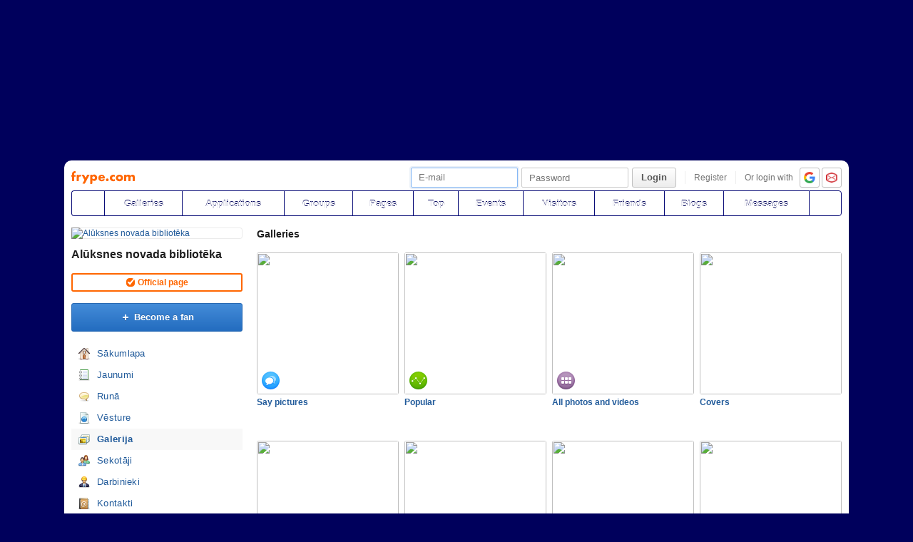

--- FILE ---
content_type: text/html; charset=utf-8
request_url: https://www.frype.com/apb/gallery/index
body_size: 12084
content:
<!DOCTYPE html>
<html id="draugiem" lang="en">
<head>
	<meta http-equiv="X-UA-Compatible" content="IE=edge" />
	<title>Alūksnes novada bibliotēka &mdash; frype.com</title>
	<meta charset="UTF-8">
		<link rel="icon" href="/favicon.ico" type="image/x-icon" />
	<meta name="apple-mobile-web-app-title" content="frype.com" />
			<meta http-equiv="Content-Security-Policy" content="upgrade-insecure-requests" />
		<link rel="apple-touch-icon" href="/apple-touch-icon.png"/>
	<link rel="mask-icon" href="/draugiem.svg" color="#ff6600">
	<meta name="apple-itunes-app" content="app-id=415310996">	<meta name="theme-color" content="#ff6600" />
	<meta name="robots" content="noarchive" />
	<link rel="manifest" href="/notifications/manifest.json" />
    <meta property="og:type" content="website" />
	<meta name="description" content="Bibliotēka ir informācijas, izglītības, kultūras, sabiedriskās saskarsmes centrs Alūksnes novada cilvēkiem, tā nodrošina lietotāju pieprasījumam atbilstošus daudzveidīgus pakalpojumus, sniedz atbalstu vietējās sabiedrības attīstībā, mūžizglītībā. Alūksnes pilsētas bibliotēka darbojas kā reģiona galv" /><meta property="og:description"  content="Bibliotēka ir informācijas, izglītības, kultūras, sabiedriskās saskarsmes centrs Alūksnes novada cilvēkiem, tā nodrošina lietotāju pieprasījumam atbilstošus daudzveidīgus pakalpojumus, sniedz atbalstu vietējās sabiedrības attīstībā, mūžizglītībā. Alūksnes pilsētas bibliotēka darbojas kā reģiona galv" /><meta property="og:title" content="Alūksnes novada bibliotēka" /><meta property="og:image" content="https://i6.ifrype.com/business/326/826/v1337006795/ll_13326826.jpg" /><meta name="viewport" content="width=1100"><link rel="stylesheet" type="text/css" href="https://ifrype.com/v7707/css/new.rel.css" />
<link rel="stylesheet" type="text/css" href="https://ifrype.com/v7707/css/other.rel.css" />
<link rel="stylesheet" type="text/css" href="https://ifrype.com/v7707/css/97a6896e11.css" />
<link rel="stylesheet" type="text/css" href="https://ifrype.com/v8964/lapas/css/lapas.css" />
<link rel="stylesheet" type="text/css" href="https://ifrype.com/v6935/gallery/gallery.css" />
<link rel="stylesheet" type="text/css" href="https://ifrype.com/v7707/css/articles.css" />
<link rel="stylesheet" type="text/css" href="https://ifrype.com/v6466/friend/friend.css" />
<link rel="stylesheet" type="text/css" href="https://ifrype.com/v10311/js/uploader/uploader.css" />
<link rel="stylesheet" type="text/css" href="https://ifrype.com/v6935/gallery/gallery_upl.css" />
<link rel="stylesheet" type="text/css" href="https://ifrype.com/v6935/gallery/gallery_fs.css" />
<link rel="stylesheet" type="text/css" href="https://ifrype.com/v6935/gallery/gallery_stats.css" />
<link rel="stylesheet" type="text/css" href="https://ifrype.com/v7707/css/com.css" />
<link rel="stylesheet" title="Skin" type="text/css" href="https://ifrype.com/v7707/css/skin/623840_0_2.css" />	<style type="text/css" media="screen, projector">
		#lt {width:240px;}
		#ct {width:820px;}
		#rt {width:0px;}
		#crtt {width: 820px;}

			</style>
	<script>
			window.onerror = function( error, file, line, col, err ){
				/*if( navigator.userAgent.toLowerCase().indexOf("google") > 0 ){
					body.innerHTML = [error, file, line].join(",");
					return;
				}*/
				clearTimeout( window.DraugiemJSErrorTimeout );
				var item = [ error, file, line ];
				if( err && err.stack ){
					item.push( err.stack );
				}
				onerror._errors.push(item);
				window.DraugiemJSErrorTimeout = setTimeout( function(){
					var rpc = new RPC("/rq/app.php");
					rpc.send(
						"jsErrorArray",
						{
							url:document.location.href,
							errors:onerror._errors
						},
						function(){
						}
					);
					onerror._errors = [];
				}, 1000 );
			};
			window.onerror._errors = [];
		</script><script type="text/javascript" src="https://ifrype.com/v20466/lang/en/xGlobal.js" crossorigin="anonymous" charset="utf-8"></script>
<script type="text/javascript" src="https://ifrype.com/v10311/js/base.js" crossorigin="anonymous" charset="utf-8"></script>
<script type="text/javascript" src="https://ifrype.com/v10311/js/common/common.rel.js" crossorigin="anonymous" charset="utf-8"></script>
<script type="text/javascript" src="https://ifrype.com/v7209/i/icons/svg/icons.rel.js" crossorigin="anonymous" charset="utf-8"></script>
<script type="text/javascript" src="https://ifrype.com/v10311/js/t/t.rel.js" crossorigin="anonymous" charset="utf-8"></script>
<script type="text/javascript" src="https://ifrype.com/v10013/api/struct.rel.js" crossorigin="anonymous" charset="utf-8"></script>
<script type="text/javascript" src="https://ifrype.com/v9092/say/js/say.rel.js" crossorigin="anonymous" charset="utf-8"></script>
<script type="text/javascript" src="https://ifrype.com/v10311/js/ca11493903.js" crossorigin="anonymous" charset="utf-8"></script>
<script type="text/javascript" src="https://ifrype.com/v20466/lang/en/xBiz.js" crossorigin="anonymous" charset="utf-8"></script>
<script type="text/javascript" src="https://ifrype.com/v20466/lang/en/xGal.js" crossorigin="anonymous" charset="utf-8"></script>
<script type="text/javascript" src="https://ifrype.com/v8964/lapas/js/business.js" crossorigin="anonymous" charset="utf-8"></script>
<script type="text/javascript" src="https://ifrype.com/v6935/gallery/js/gallery.rel.js" crossorigin="anonymous" charset="utf-8"></script>
<script type="text/javascript" src="https://ifrype.com/v10311/js/profile_cover.js" crossorigin="anonymous" charset="utf-8"></script>
<script type="text/javascript" src="https://ifrype.com/v10013/api/gallery.js" crossorigin="anonymous" charset="utf-8"></script>
<script type="text/javascript" src="https://ifrype.com/v10311/js/uploader/uploader.js" crossorigin="anonymous" charset="utf-8"></script>
<script type="text/javascript" src="https://ifrype.com/v6935/gallery/js/gallery_fs.js" crossorigin="anonymous" charset="utf-8"></script>
<script type="text/javascript" src="https://ifrype.com/v10311/js/comments.js" crossorigin="anonymous" charset="utf-8"></script>
	<script>
		D.setConst({"TIME":1769012035,"LANG":"en","ID":0,"DEV":false,"DEV_NAME":"","JS":7606,"CSS":5335,"ADS_JS":"ca11493903","DATE_TODAY":"20260121","domain":"frype.com","me":{"id":0,"name":false,"vname":false,"surname":false,"title":"Frype user","vtitle":" ","email":false,"url":"javascript:","age":false,"birthday":false,"nameday":false,"sex":false,"created":false,"hasImage":false,"image":{"icon":"https:\/\/ifrype.com\/i\/profile\/0\/i_1.png","small":"https:\/\/ifrype.com\/i\/profile\/0\/sm_1.png","gm":"https:\/\/ifrype.com\/i\/profile\/0\/ngm_1.png"},"adddata":[],"lvCitiesLocative":[],"type":-1,"aktitle":"Frype user","dattitle":"Frype user","isEmployee":false},"work":{"badge":"","active":false,"created":0,"url":"\/work\/"},"nonce":{"name":"nm_6970fb439db3f","value":"6970fb439db40"},"UPL":"https:\/\/www.frype.com\/upl\/","VUPL":"https:\/\/www.frype.com\/video\/","ATTACHMENTS_UPLOAD_CLOSED":0,"ATTACHMENTS_DOWNLOAD_CLOSED":0,"ATTACH_UPL":"https:\/\/www.frype.com\/attach\/","ATTACH_DOWNLOAD":"https:\/\/www.frype.com\/attach\/","EMOV":9,"URL":"https:\/\/www.frype.com\/","ENV":"WWW","AUTOPLAY":true,"mySkinUrl":"https:\/\/ifrype.com\/v7707\/css\/skin\/0_0_11.css","versions":{"api":10013,"lang":20466,"account":8535,"ads":6720,"applications":8670,"bcard":6464,"become-anything":7660,"blogs":8698,"business":6398,"calendar":6439,"css":7707,"d":6620,"dr_aptauja":7952,"employees":6105,"events":8561,"forgot":5785,"friend":6466,"friends":6493,"gallery":6935,"games":8095,"gifts":6960,"groups":6899,"help":6284,"i":7209,"js":10311,"kid-approval":5925,"kino":6402,"kitties":7872,"lapas":8964,"main":6509,"messages":8837,"music":6474,"notifications":8209,"perkamkopalv":8366,"pic":7919,"places":7987,"quiz":8344,"radio":5763,"rate":6745,"restore":5401,"say":9092,"search":6396,"secure":5768,"service-worker.js":8177,"services":8691,"skins":6685,"sms":5801,"sodien":8786,"special":11923,"stats":7952,"stikeri":8343,"sveicues":7772,"talk":8572,"temp":8586,"tmp":5845,"tv-programma":6204,"visitors":8376,"work":6409,"ziedlejas":5605,"zinas":6034},"GALLERY_CLOSED":false,"MAIL_CLOSED":false,"HTTPS_SUPPORT":true,"BAH":"","EXT_NAME":"apb","fr":{"id":13326826,"type":4,"name":"Al\u016bksnes novada bibliot\u0113ka","surname":"","title":"Al\u016bksnes novada bibliot\u0113ka","url":"\/apb\/"},"LV":false,"RU":false,"EN":true,"HU":false});
D.PIMG = "https://ifrype.com/";
D.Biz.id = '13326826';D.Gallery.CLOSED = {
			0:false,
			1:false,
			2:false
		};
D.Gallery.UPL = "https://www.frype.com/upl/";
D.Gallery.VIDEO_UPL = "https://www.frype.com/video/";
D.Gallery.UID = 13326826;
	</script>
			<script>
		window.adblockTest1 = true;
		window.adblockTest2 = true;
	</script>
	<script src="https://ifrype.com/v10013/api/ads.adblock.js" crossorigin="anonymous" charset="utf-8"></script>
<script src="https://ifrype.com/v10013/api/ads/adblock.js" crossorigin="anonymous" charset="utf-8"></script>
	<script>
		window.hasAdblock = window.adblockTest1 || window.adblockTest2;
	</script>
</head>
<body class="langen Chrome mac dra_36686695">
<script type="text/javascript">
	D.loadSVGIcons()
</script>
<script>
	// T.CookieAlert.init();
</script>
<script>
if( !D.iframePerm("direct") ){
	document.body.style.display = 'none';
	D.iframePermLog("direct");
}
</script>
<div id="outermost">
		<div id="skinBg">
	<div id="skinFixed">
	<div id="skinTop">
    			<div id="content" class="radius10">
				<div id="header">
		
<a class="visuallyHidden" href="#ct">Pāriet uz saturu</a>
<div id="head">
	<div id="headings"> 
		<ul>
			<li id="logo">
				<a href="/"><img class="msPinSite" src="https://ifrype.com/i/logos/small_logo_new/en.svg" alt="frype.com" onerror="this.src='https://ifrype.com/i/logos/small_logo_new/en.png';this.onerror=function(){};" /></a>
			</li></ul>
</div>
<script>
D.onLoad("services", function(){
	if (!D.LV || !D.ID) {return;}
	mkE({
	    tag: "div",
	    className: "plusMacins",
	    onclick: function() {
	    	D.services.openBuyCreditsPopup();
	    	$.get("/stats/ping.php", {key:"topup_click"})
	    },
	    els: [
	    	{tag: "span", text: "Uzpildīt maciņu"}
	    ]
	}).append("topUp");
});
</script><div id="smallLoginForm"><form action="https://www.frype.com/secure/login/" name="login" method="post">
		<table style="float:right;position: relative;">
		<tr>
			<td align="right" style="vertical-align:middle; ">
                            </td>
			<td valign="top"><div id="f_17690120351"></div><script>
		(new T.Form.Input(T.Form.phpFix({"id":"email","name":"email","type":"email","value":"","defaultText":"E-mail","onfocus":"T.searchFieldOnfocus.call(this)","onblur":"T.searchFieldOnblur.call(this)","size":"small","caption":"","error":false,"datepicker":false,"disabled":false,"icon":false,"iconPos":"left"}))).replace("f_17690120351");
		</script></td>
			<td valign="top"><div id="f_17690120352"></div><script>
		(new T.Form.Input(T.Form.phpFix({"id":"password","name":"password","type":"password","onkeypress":"return capsLock(event)","defaultText":"Password","onfocus":"T.searchFieldOnfocus.call(this)","onblur":"T.searchFieldOnblur.call(this)","size":"small","caption":"","error":false,"datepicker":false,"disabled":false,"icon":false,"iconPos":"left","value":""}))).replace("f_17690120352");
		</script></td>
						<td valign="top"><div id="button17690120351"></div><script>
			(new T.Form.Button(T.Form.phpFix({"name":"login","color":"link","type":"submit","stretch":false,"class":false,"size":false,"badge":false,"caption":"Login","href":false,"onclick":false}))).replace("button17690120351");
		</script></td>
			<td valign="top" class="register-link"><div><a href="/stats/click.php?key=small_form_reg&url=%2Fregister%2F" id="loginRegister">Register</a></div></td>							<td valign="top">
					<div class="oauth">
						<span>Or login with</span>
													<a href="/secure/auth/google?client=www&redirect=%2Fapb%2Fgallery%2Findex"
								 alt="google.com"
								 rel="nofollow"
								 class="oauth-google"></a>
																			<a href="/secure/auth/inbox?client=www&redirect=%2Fapb%2Fgallery%2Findex"
								 alt="inbox.lv"
								 rel="nofollow"
								 class="oauth-inbox"></a>
											</div>
				</td>
					</tr>
	</table>
<input name="redir" value="/apb/gallery/index" type="hidden" /><input name="lang" value="en" type="hidden" /><input name="domain" value="www.frype.com" type="hidden" /><input name="hash" value="3a24b50d1f360cef1ca50b8a4bc5d6a6" type="hidden" /><input name="js" id="loginJS" type="hidden" /><input name="flash" id="loginFlash" type="hidden" /><input name="res" id="loginRes" type="hidden" /><input name="ajax" id="loginAjax" type="hidden" /><input name="stk" id="loginStk" type="hidden" /><input name="mobile" id="loginMobile" type="hidden" /><input name="fb" id="loginFB" type="hidden" /><input name="tz" id="loginTz" type="hidden" /><script type="text/javascript">
document.getElementById('loginJS').value = '1';
document.getElementById('loginFlash').value = String( GetSwfVer() ).replace( /,/g, '.' );
document.getElementById('loginRes').value = screen.width + 'x' + screen.height;
$.ajax( {
	url:'/rq/check_ajax.html',
	type:'GET',
	success:function(){
		document.getElementById('loginAjax').value = 1;
	}
} );
document.getElementById('email').onkeyup = function(){
	try {
		var currentType = this.type;
		var newType = /^\d+$/.test( this.value ) ? 'text' : 'email';
		if ( currentType != newType ) {
			this.type = newType;
			this.blur();
			this.focus();
			var value = this.value;
			this.value = '';
			this.value = value;
		}
	} catch (e) {}
};
if( window.localStorage ){
	var ks = [];
	for( var i = 0; i < window.localStorage.length; ++ i ){
		var k = window.localStorage.key(i);
		if( k[0] != '_' || k[1] != 's' ){
			continue;
		}
		ks.push(k);
	}
	document.getElementById('loginStk').value = ks.join(',');
}
if( D.browser.mobile ){
	document.getElementById('loginMobile').value = '1';
}
try {
	document.getElementById('loginTz').value = Intl.DateTimeFormat().resolvedOptions().timeZone;
} catch(e) {}
$(document).ready(function() {
	if(document.login){
		if(document.login.email.getAttribute('defaulttext')){
			T.searchFieldOnblur.call(document.login.email);
			T.searchFieldOnblur.call(document.login.password);
		} else {
			try{
				if(document.login.email.value){
					document.login.password.focus();
				} else {
					document.login.email.focus();
				}
			}catch(e){}
		}
	}
});

function capsLock(e){
	var keycode = e.keyCode?e.keyCode:e.which;
	var shift = e.shiftKey?e.shiftKey:((keycode == 16)?true:false);
	var caps = document.getElementById('capsLock');
	if(caps){
		if((keycode >= 65 && keycode <= 90) && !shift || (keycode >= 97 && keycode <= 122) && shift){
			caps.innerHTML =  D.Lang.get( 'caps_lock', 'xGlobal' );
		} else {
			caps.innerHTML = '';
		}
	}
}
// $(function(){
// 	D.Arva.init();
// });
</script>
</form>
<script>
if(window.location.protocol === 'https:' && T.CookieAlert && T.CookieAlert.closed() ){
	window.fbAsyncInit = function() {
		FB.init({
			appId:'444992908975622',
			xfbml:true,
			version:'v2.8',
			cookie:true
		});
		FB.getLoginStatus( function(re){
			if( D.DEV ){
				D.log(re);
			}
			if( re.status == 'connected' && re.authResponse && re.authResponse.userID ){
				document.getElementById('loginFB').value = re.authResponse.userID;
			}
			if( re.status == 'not_authorized' ){
				document.getElementById('loginFB').value = '2';
			}
		} );
	};
	(function(d, s, id){
		 var js, fjs = d.getElementsByTagName(s)[0];
		 if (d.getElementById(id)) {return;}
		 js = d.createElement(s); js.id = id;
		 js.src = "//connect.facebook.net/en_US/sdk.js";
		 fjs.parentNode.insertBefore(js, fjs);
	 }(document, 'script', 'facebook-jssdk'));
}
</script>
</div></div><style>
@keyframes badgeHighlightAnim {
		from {
            border-radius: 50%;
            transform: scale(.5);
		}
}
.badgeHighlight{
    animation: badgeHighlightAnim .5s cubic-bezier(.56,1.44,.7,1.95) backwards .3s;
}
</style>
<div id="menuContainer" role="navigation">
	<div id="menuWrap">
		<table id="menu" cellspacing="0">
			<tr>
				<td class="first" id="menuHome">
                    <a aria-label="draugiem.lv" class="home" href="/" rel="home"><svg class="svg-icon svg-icon-home svg-icon-24 svg-icon-solid"><use xlink:href="#icon-home"></use></svg></a>
                </td>
																<td id="menuGallery">
					<a href="/gallery/" class="" rel="gallery">Galleries</a>
				</td>
				<td id="menuApp">
					<a href="/applications/" class="" rel="applications">Applications</a>
				</td>
				<td id="menuGroups">
					<a href="/groups/" class="" rel="groups">
						Groups					</a>
				</td>
				<td id="menuLapas">
					<a href="/lapas/" class="" rel="pages">Pages</a>
				</td>
				<td id="menuRate">
					<a href="/rate/" class="" rel="rate">Top</a>				</td>
								<td id="menuEvents">
					<a href="/events/" rel="events" class="">
						Events					</a>
				</td>
												<td id="menuVisitors">
					<a href="/visitors/" rel="visitors" class="">Visitors</a>
				</td>
				<td id="menuFriends">
					<a href="/friends/" class=""
						 rel="friends">Friends</a>
				</td>
								<td id="menuBlogs">
					<a href="/blogs/" class="" rel="blogs">Blogs</a>
				</td>
								<td id="menuMessages">
					<a href="/messages/" class="" rel="messages">Messages					</a>
				</td>
				<td id="menuSearch" class="last">
					<a class="search" aria-label="Search" href="#" onmousedown="D.Search.toggle(); return false;" onclick="return false;"><svg class="svg-icon svg-icon-search svg-icon-24 svg-icon-solid"><use xlink:href="#icon-search"></use></svg></a>
				</td>
			</tr>
		</table>
		<div id="dropdown" class="radius3bottom"></div>
		<div id="searchAutocomplete" class="radius3bottom">
			<div id="f_17690120353"></div><script>
		(new T.Form.Input(T.Form.phpFix({"class":"filterSearcher","id":"globalSearch","name":"search","autocomplete":"off","onkeydown":"return D.Search.keyPress(event)","onblur":"D.Search.toggle();","size":"small","caption":"","type":"text","error":false,"datepicker":false,"disabled":false,"icon":false,"iconPos":"left","value":""}))).replace("f_17690120353");
		</script>			<div id="searchResults"></div>
		</div>
		<div id="profileNewsDropdown" class="radius3bottom" tabindex="-1">
			<div id="profileNewsDropdownContainer" class="loading">
				<div class="sk-fading-circle">
					<div class="sk-circle1 sk-circle"></div>
					<div class="sk-circle2 sk-circle"></div>
					<div class="sk-circle3 sk-circle"></div>
					<div class="sk-circle4 sk-circle"></div>
					<div class="sk-circle5 sk-circle"></div>
					<div class="sk-circle6 sk-circle"></div>
					<div class="sk-circle7 sk-circle"></div>
					<div class="sk-circle8 sk-circle"></div>
					<div class="sk-circle9 sk-circle"></div>
					<div class="sk-circle10 sk-circle"></div>
					<div class="sk-circle11 sk-circle"></div>
					<div class="sk-circle12 sk-circle"></div>
				</div>
			</div>
		</div>
	</div>
	<div id="submenu"></div>
</div>
<script>
$(function(){
	D.bounceStats();
});
</script>
</div>
		<div id="container">
		<div id="tt"></div><div id="lt"><div class="ProfileMainImage">
	<a href="/apb/">
		<img src="https://i6.ifrype.com/business/326/826/v1337006795/ngm_13326826.jpg" alt="Alūksnes novada bibliotēka" />
	</a>
		</div>
<h1 class="profileTitle">
	<a href="/apb/">Alūksnes novada bibliotēka</a>
</h1>
<div class="confirmed radius3"><span class="icn"></span><span>Official page</span></div><div id="followaBox"><div id="button17690120352"></div><script>
			(new T.Form.Button(T.Form.phpFix({"size":"large","icon":"plus","color":"submit","type":"link","stretch":false,"class":false,"name":false,"badge":false,"caption":"Become a fan","href":"javascript:;","onclick":"D.focusSmallLogin({ text: 'In order to make this action, you have to login!' });"}))).replace("button17690120352");
		</script></div><ul class="sideMenu  " ><li class="  "><div class="homeIcon" ><a href="/apb/firstpage/index">Sākumlapa</a></div></li><li class="  "><div class="blogIcon" ><a href="/apb/news/index/0">Jaunumi</a></div></li><li class="  "><div class="sayIcon" ><a href="/apb/say/index">Runā</a></div></li><li class="  "><div class="pagesIcon" ><a href="/apb/pages/5191">Vēsture</a></div></li><li class="activeMenu  "><div class="galleryIcon" ><a href="/apb/gallery/index">Galerija</a></div></li><li class="  "><div class="friendsIcon" ><a href="/apb/fans/index">Sekotāji</a></div></li><li class="  "><div class="adminIcon" ><a href="/apb/employees/index">Darbinieki</a></div></li><li class="  "><div class="contactsIcon" ><a href="/apb/contacts/index">Kontakti</a></div></li></ul><div class="sep"><div class="line"></div></div><script>function doSayMouseDown(){try{sayMouseDown();}catch(e){}}</script><script>function doSayMouseUp(){try{sayMouseUp();}catch(e){}}</script><div class="sayRecommendButton sayRecommendButton-portal" onclick="D.Say.recommend(&quot;Al\u016bksnes novada bibliot\u0113ka&quot;,&quot;https:\/\/www.frype.com\/apb\/&quot;, &quot;&quot;, &quot;&quot;,false,this,{&quot;picUrl&quot;:&quot;https:\/\/i6.ifrype.com\/business\/326\/826\/v1337006795\/ll_13326826.jpg&quot;});return false;" onmousedown="doSayMouseDown();" onmouseup="doSayMouseUp();" href="javascript:">
<div>Share</div></div>		<script type="text/javascript">

			var _gaq = _gaq || [];
			_gaq.push(['_setAccount', 'UA-35445205-1']);
			_gaq.push(['_trackPageview']);

			(function() {
				var ga = document.createElement('script');
				ga.type = 'text/javascript';
				ga.async = true;
				ga.src = ('https:' == document.location.protocol ? 'https://ssl' : 'http://www') + '.google-analytics.com/ga.js';
				var s = document.getElementsByTagName('script')[0];
				s.parentNode.insertBefore(ga, s);
			})();

		</script>
	<div class="sep"><div class="line"></div></div>
			<div id="f89cc2f577" class="mAds"></div>
			<script type="text/javascript">
				var adsReady = function() {
					D.Ads.MiniAds.createItem({"id":"f89cc2f577","placeId":8,"placeType":"galmenu","containerTheme":"default","itemCount":2,"classNames":"","lateInit":false,"previewData":[],"previewScrollInto":true,"showAddAd":true,"ribbon":"","needSep":false,"skipFixed":false});
				};
				D.onLoad( "Ads", adsReady );
			</script><style>
    #leftFooter {
        width: 240px;
        position: relative;
        font-size: 12px;
        line-height: 17px;
        padding-top: 10px;
        background: #ffffff;
    }
    #leftFooter.fixed {
        position: fixed;
        z-index: 1;
    }
    #leftFooter .footerItems a {
        color: #8e8e8e;
    }
    #leftFooter .footerMore a {
        color: #8e8e8e;
    }
    #leftFooter .footerItems a::after {
        content: '\00a0\00b7\00a0';
        display: inline-block;
        font-weight: 600;
    }
    #leftFooter .footerItems a:nth-child(5)::after {
        content: '';
    }
    #leftFooter .footerItems span a::after {
        content: '';
        display:inline-block;
        font-weight: 600;
    }
    #leftFooter .footerItems span a:first-child::before {
        content: '\00a0\00a0\00b7\00a0';
        display:inline-block;
        font-weight: 600;
    }
    #leftFooter .footerItems a:nth-child(7)::after {
        content: '';
    }

    .arrow-down {
        width: 0;
        height: 1px;
        border-left: 3px solid transparent;
        border-right: 3px solid transparent;
        display: inline-block;
        border-top: 4px solid #aeaeae;
        margin-left: 2px;
    }
    .dr-grupa {
        background: url(/main/img/footer/img_draugiem_grupa_new@2x.png) no-repeat;
        width: 135px;
        height: 20px;
        background-size: 135px auto;
        margin-top: 10px;
        margin-bottom: 8px;
    }
    #footerLeftCopyright {
        color: #8e8e8e;
    }
    #leftFooter span.badge {
        border-radius: 3px 3px 3px 3px;
        color: rgb(255, 255, 255) !important;
        display: inline-block;
        font-size: 10px;
        line-height: 13px;
        padding: 1px 6px;
        text-align: center;
        text-shadow: none;
        background-color: rgb(167, 167, 167);
        margin-left: 4px;
    }
</style>
<div id="leftFooter" role="footer">

</div>
<script>
    var LeftFooter = function(node) {
        this.node = node?node:document.getElementById('leftFooter');
        this.isOpen = false;
    };
    LeftFooter.prototype.init = function() {
        this.drawMenu();
    };
    LeftFooter.prototype.drawChoices = function() {
        var opt;
        if( this.isOpen ) {
            this.isOpen = false;
            if(!dd) {
                return false;
            }
            dd.toggle();
        }

        this.isOpen = true;

        var dd = new T.Options;
        opt = new T.Options.Item( {
            caption: 'API',
            onclick:D.closure( this, function() {
                window.location.href = '/stats/click.php?key=footer_developers_left&url='+encodeURIComponent('/applications/dev/');
            })
        } );
        dd.addItem(opt);
		if ( D.LV ) {
			opt = new T.Options.Item( {
				caption: 'About us',
				onclick:D.closure( this, function() {
					window.location.href = '/stats/click.php?key=footer_employees_left&url='+encodeURIComponent('/employees/');
				} )
			} );
			dd.addItem(opt);
		}
        opt = new T.Options.Item( {
            caption: 'Terms of use',
            onclick:D.closure( this, function() {
                window.location.href = '/stats/click.php?key=footer_rules_left&url='+encodeURIComponent('/help/?tab=3');
            } )
        } );
        dd.addItem(opt);
				opt = new T.Options.Item( {
					caption: 'Privacy',
					onclick:D.closure( this, function() {
						window.location.href = '/stats/click.php?key=footer_privacy_left&url='+encodeURIComponent('/help/?tab=10');
					} )
				} );
				dd.addItem(opt);
        addClassName(dd.node, 'up');
        addClassName(dd.node, 'up');
        dd.node.style.right = '59px';
        dd.node.style.top = '-72px';
        dd.append(this.drawChoicesNode);
        //dd.toggle( this.leftFooter );
    };
    LeftFooter.prototype.drawMenu = function() {
        this.leftFooter = mkE({
            tag: 'span',
            className: 'footerItems',
            els: [
                {
                    tag: 'a',
                    href: '/stats/click.php?key=footer_services_left&url='+encodeURIComponent('/services/'),
                    className: 'item',
                    text: 'Frype.com services'
                },
				D.LV ? {
                    tag: 'a',
                    href: '/stats/click.php?key=footer_mobile_left&url='+encodeURIComponent('/help/?tab=5'),
                    className: 'item',
                    text: 'Mobile version'
                } : null,
                {
                    tag: 'a',
                    href: '/stats/click.php?key=footer_help_left&url='+encodeURIComponent('/help/'),
                    className: 'item',
                    text: 'Help'
                },
                {
                    tag: 'a',
                    href: '/stats/click.php?key=footer_help_left&url='+encodeURIComponent('/help/?tab=6'),
                    className: 'item',
                    text: 'Contact'
                },
                {
                    tag: 'a',
                    href: '/stats/click.php?key=footer_ads_left&url='+encodeURIComponent('/ads/'),
                    className: 'item',
                    text: 'Advertising'
                },
                T.clear(),
                {
                    tag: 'a',
                    href: '/stats/click.php?key=footer_work_left&url='+encodeURIComponent('/work/'),
                    className: 'item',
                    text: 'Work'
                },
                {
                    tag: 'span',
                    className: 'badge ',
                    text: ''
                },
                {
                    tag: 'span',
                    els: [
                        {
                            tag: 'a',
                            href: 'javascript:',
                            className: 'item',
							text: 'More',
                            onclick:D.closure( this, this.drawChoices )
                        },
                        this._optIconNode = mkE({
                            tag:'a',
                            className:'SIcon optionsSIcon icnUp',
                            onclick:D.closure( this, this.drawChoices )
                        })
                    ]
                },
                this.drawChoicesNode = mkE({
                    tag: 'div'
                })

            ]
        }).append(this.node);
        mkE({
            tag: 'a',
            attr: {
                target: '_blank'
            },
            href: 'http://draugiemgroup.com/',
            els: [
                {
                    tag: 'div',
                    className: 'dr-grupa'
                }
            ]
        }).append(this.node);
        mkE({
            tag: 'div',
            id: 'footerLeftCopyright',
            innerHTML: '<p>&copy; 2004 - 2026 Frype.com</p>'
        }).append(this.node);

    }
        new LeftFooter().init();
    
		$( function(){
		if ((window.innerHeight + window.scrollY) >= document.body.offsetHeight) {
			// you're at the bottom of the page
		}

		if( D.browser.mobile ){
			return;
		}
		if( D.browser.name == 'Explorer' && D.browser.version < 9 ){
			return;
		}
		var q = $(window);
		var leftFooter = document.getElementById('leftFooter');
		var skinFoot = document.getElementById('skinFoot'); //Skina footeris augstuma noteiksanai
		if( !leftFooter ){
			return;
		}

		var pos2 = function(){
			if( !leftFooter._cont ){
				leftFooter._cont = true;
				var _cont = mkE( {
					tag:'div',
					style:{
						height:leftFooter.offsetHeight + 'px'
					}
				} );
				D.insertBefore( _cont, leftFooter );
				_cont.appendChild(leftFooter);
			}
			var poss = D.position(leftFooter.parentNode);
			//console.log('SKin foot: '+skinFoot.offsetHeight);
			if( q.scrollTop() && q.scrollTop() > poss.top - window.innerHeight+100 ){
				//console.log( ((window.innerHeight + window.scrollY) - (document.body.offsetHeight - (skinFoot.offsetHeight-35))) );
				if( ((window.innerHeight + window.scrollY) - (document.body.offsetHeight - (skinFoot.offsetHeight-35))) >= 0 ) {
					leftFooter.style.bottom = ((window.innerHeight + window.scrollY) - (document.body.offsetHeight - (skinFoot.offsetHeight+10)))+'px';
				} else {
					leftFooter.style.bottom = (document.getElementById('marquee') ? '40px' : '10px');
				}
				if( leftFooter._fixed ){
					return;
				}
				leftFooter._fixed = true;
				leftFooter.style.bottom = (document.getElementById('marquee') ? '40px' : '10px');
				addClassName( leftFooter, 'fixed' );
				return;
			}
			if( leftFooter._fixed ){
				leftFooter._fixed = false;
				removeClassName( leftFooter, 'fixed' );
				leftFooter.style.bottom = 0;
			}
		};
		q.scroll(pos2);
		pos2();
	} );
	</script>
</div><div id="ctrt"><div id="ct"><div id="galleryCT" class="galleryTab1">
<script type="text/javascript">
//<![CDATA[
D.Gallery.CLOSED = {
			0:false,
			1:false,
			2:false
		};
D.Gallery.UPL = "https://www.frype.com/upl/";
D.Gallery.VIDEO_UPL = "https://www.frype.com/video/";
D.Gallery.UID = 13326826;

//]]>
</script><h2 class="ctTitle">Galleries</h2><ul class="inlineList galleryAlbumThumbs"><li><a data-id="74997022" href="/apb/gallery/?aid=74997022" class="radius3">
			<img class="radius3" src="https://i4.ifrype.com/gallery/74239c76fac07942043ac2fd6a780ccc/05/722/974/v1/ngm_476722974.jpg" /><div class="galAlbIcon galAlbIconSay"></div><div class="radius3 galAlbInfo"><span class="galAlbInfoPic">1 photo</span><br /><span class="galAlbInfoC">Apr&nbsp; 5 2024 14:10</span></div></a><a class="galAlbTitle" href="/apb/gallery/?aid=74997022" title="Say pictures">Say pictures</a></li><li><a data-id="0" href="?tab=9" class="radius3">
			<img class="radius3" src="https://i7.ifrype.com/gallery/20bddf2c6a337ec1f1e73f4b8ec9f9b1/01/497/247/v1/ngm_476497247.jpg" /><div class="galAlbIcon galAlbIconTop"></div><div class="radius3 galAlbInfo galAlbInfoPicVideo"><span class="galAlbInfoPic">299 photos</span><br /><span class="galAlbInfoVideo">1 video</span><span class="galAlbInfoC"></span></div></a><a class="galAlbTitle" href="?tab=9" title="Popular">Popular</a></li><li><a data-id="0" href="?tab=5" class="radius3">
			<img class="radius3" src="https://i4.ifrype.com/gallery/2597c5f0023108d821d675e0f55978de/05/575/504/v1/ngm_480575504.jpg" /><div class="galAlbIcon galAlbIconAll"></div><div class="radius3 galAlbInfo galAlbInfoPicVideo"><span class="galAlbInfoPic">5324 photos</span><br /><span class="galAlbInfoVideo">9 video</span><span class="galAlbInfoC"></span></div></a><a class="galAlbTitle" href="?tab=5" title="All photos and videos">All photos and videos</a></li><li><a data-id="65304470" href="/apb/gallery/?aid=65304470" class="radius3">
			<img class="radius3" src="https://i5.ifrype.com/gallery/049e7c8a3378a10124c0a8b65dc14f24/07/933/255/v1/ngm_463933255.jpg" /><div class="radius3 galAlbInfo"><span class="galAlbInfoPic">20 photos</span><br /><span class="galAlbInfoC">Feb&nbsp;18 2017 12:40</span></div></a><a class="galAlbTitle" href="/apb/gallery/?aid=65304470" title="Covers">Covers</a></li></ul><ul class="inlineList galleryAlbumThumbs"><li><a data-id="75946699" href="/apb/gallery/?aid=75946699" class="radius3" onclick="return D.Gallery.otherUserAlbum(75946699,{infoBox:true},event);">
			<img class="radius3" src="https://i4.ifrype.com/gallery/2597c5f0023108d821d675e0f55978de/05/575/504/v1/ngm_480575504.jpg" /><div class="radius3 galAlbInfo"><span class="galAlbInfoPic">1 photo</span><br /><span class="galAlbInfoC">Dec&nbsp;13 2025 13:26</span></div></a><a class="galAlbTitle" href="/apb/gallery/?aid=75946699" title="Bibliotēkas darba laiks svētkos">Bibliotēkas darba laiks svē&hellip;</a></li><li><a data-id="75946698" href="/apb/gallery/?aid=75946698" class="radius3" onclick="return D.Gallery.otherUserAlbum(75946698,{infoBox:true},event);">
			<img class="radius3" src="https://i0.ifrype.com/gallery/9b411b711d899e84a6493bcf42194d90/01/575/500/v1/ngm_480575500.jpg" /><div class="radius3 galAlbInfo"><span class="galAlbInfoPic">1 photo</span><br /><span class="galAlbInfoC">Dec&nbsp;13 2025 13:24</span></div></a><a class="galAlbTitle" href="/apb/gallery/?aid=75946698" title="Tiešsaistes lekcija par izdegšanu">Tiešsaistes lekcija par izd&hellip;</a></li><li><a data-id="75946693" href="/apb/gallery/?aid=75946693" class="radius3" onclick="return D.Gallery.otherUserAlbum(75946693,{infoBox:true},event);">
			<img class="radius3" src="https://i5.ifrype.com/gallery/3f5529a07826a2b9338341a1a5859f39/01/575/495/v1/ngm_480575495.jpg" /><div class="radius3 galAlbInfo"><span class="galAlbInfoPic">1 photo</span><br /><span class="galAlbInfoC">Dec&nbsp;13 2025 13:22</span></div></a><a class="galAlbTitle" href="/apb/gallery/?aid=75946693" title="Lasītāju klubiņa decembra tikšanās">Lasītāju klubiņa decembra t&hellip;</a></li><li><a data-id="75932173" href="/apb/gallery/?aid=75932173" class="radius3" onclick="return D.Gallery.otherUserAlbum(75932173,{infoBox:true},event);">
			<img class="radius3" src="https://i7.ifrype.com/gallery/c4a143afff551b519e89efcf4088c462/01/520/887/v1/ngm_480520887.jpg" /><div class="radius3 galAlbInfo"><span class="galAlbInfoPic">1 photo</span><br /><span class="galAlbInfoC">Dec&nbsp; 2 2025 11:39</span></div></a><a class="galAlbTitle" href="/apb/gallery/?aid=75932173" title="Jaunas grāmatas">Jaunas grāmatas</a></li><li><a data-id="75907343" href="/apb/gallery/?aid=75907343" class="radius3" onclick="return D.Gallery.otherUserAlbum(75907343,{infoBox:true},event);">
			<img class="radius3" src="https://i1.ifrype.com/gallery/a486bcde933b556ee08146427dc42947/05/418/761/v1/ngm_480418761.jpg" /><div class="radius3 galAlbInfo"><span class="galAlbInfoPic">1 photo</span><br /><span class="galAlbInfoC">Nov&nbsp;12 2025 14:15</span></div></a><a class="galAlbTitle" href="/apb/gallery/?aid=75907343" title="Jaunas grāmatas">Jaunas grāmatas</a></li><li><a data-id="75904960" href="/apb/gallery/?aid=75904960" class="radius3" onclick="return D.Gallery.otherUserAlbum(75904960,{infoBox:true},event);">
			<img class="radius3" src="https://i6.ifrype.com/gallery/e2db6ff09511e363d5da3a9a0fd990e7/05/408/536/v1/ngm_480408536.jpg" /><div class="radius3 galAlbInfo"><span class="galAlbInfoPic">1 photo</span><br /><span class="galAlbInfoC">Nov&nbsp;10 2025 16:05</span></div></a><a class="galAlbTitle" href="/apb/gallery/?aid=75904960" title="Tikšanās ar ceļotājiem">Tikšanās ar ceļotājiem</a></li><li><a data-id="75883069" href="/apb/gallery/?aid=75883069" class="radius3" onclick="return D.Gallery.otherUserAlbum(75883069,{infoBox:true},event);">
			<img class="radius3" src="https://i4.ifrype.com/gallery/a429c8889ca6efe677aa243c5d2cd762/01/315/514/v1/ngm_480315514.jpg" /><div class="radius3 galAlbInfo"><span class="galAlbInfoPic">1 photo</span><br /><span class="galAlbInfoC">Oct&nbsp;24 2025 14:02</span></div></a><a class="galAlbTitle" href="/apb/gallery/?aid=75883069" title="Nodarbība &amp;quot;Prāta spēks pret mākslīgo intelektu&amp;quot;">Nodarbība &quot;Prāta spēks&hellip;</a></li><li><a data-id="75871922" href="/apb/gallery/?aid=75871922" class="radius3" onclick="return D.Gallery.otherUserAlbum(75871922,{infoBox:true},event);">
			<img class="radius3" src="https://i8.ifrype.com/gallery/fa849ad1368bb15825799223b2e51fcf/05/269/028/v1/ngm_480269028.jpg" /><div class="radius3 galAlbInfo"><span class="galAlbInfoPic">6 photos</span><br /><span class="galAlbInfoC">Oct&nbsp;16 2025 14:36</span></div></a><a class="galAlbTitle" href="/apb/gallery/?aid=75871922" title="Grāmatu svētki Alūksnē">Grāmatu svētki Alūksnē</a></li><li><a data-id="75859933" href="/apb/gallery/?aid=75859933" class="radius3" onclick="return D.Gallery.otherUserAlbum(75859933,{infoBox:true},event);">
			<img class="radius3" src="https://i3.ifrype.com/gallery/a0878a0bf080e8a6141eabd8d7b9b5a5/05/219/653/v1/ngm_480219653.jpg" /><div class="radius3 galAlbInfo"><span class="galAlbInfoPic">1 photo</span><br /><span class="galAlbInfoC">Oct&nbsp; 7 2025 16:50</span></div></a><a class="galAlbTitle" href="/apb/gallery/?aid=75859933" title="Ekskursija “Pieredzes un iedvesmas stāsti”">Ekskursija “Pieredzes un ie&hellip;</a></li><li><a data-id="75859689" href="/apb/gallery/?aid=75859689" class="radius3" onclick="return D.Gallery.otherUserAlbum(75859689,{infoBox:true},event);">
			<img class="radius3" src="https://i9.ifrype.com/gallery/80fe51abeafbb75fe49745fe03710b35/01/218/849/v1/ngm_480218849.jpg" /><div class="radius3 galAlbInfo"><span class="galAlbInfoPic">1 photo</span><br /><span class="galAlbInfoC">Oct&nbsp; 7 2025 12:21</span></div></a><a class="galAlbTitle" href="/apb/gallery/?aid=75859689" title="Jaunas grāmatas">Jaunas grāmatas</a></li><li><a data-id="75851573" href="/apb/gallery/?aid=75851573" class="radius3" onclick="return D.Gallery.otherUserAlbum(75851573,{infoBox:true},event);">
			<img class="radius3" src="https://i8.ifrype.com/gallery/37b11adedf8e32b179600676c1e67049/05/183/768/v1/ngm_480183768.jpg" /><div class="radius3 galAlbInfo"><span class="galAlbInfoPic">1 photo</span><br /><span class="galAlbInfoC">Oct&nbsp; 1 2025 10:38</span></div></a><a class="galAlbTitle" href="/apb/gallery/?aid=75851573" title="Jaunas grāmatas">Jaunas grāmatas</a></li><li><a data-id="75826630" href="/apb/gallery/?aid=75826630" class="radius3" onclick="return D.Gallery.otherUserAlbum(75826630,{infoBox:true},event);">
			<img class="radius3" src="https://i8.ifrype.com/gallery/dbaadebdab0b029a125ffea481b0d20b/05/075/078/v1/ngm_480075078.jpg" /><div class="radius3 galAlbInfo"><span class="galAlbInfoPic">1 photo</span><br /><span class="galAlbInfoC">Sep&nbsp;12 2025 15:49</span></div></a><a class="galAlbTitle" href="/apb/gallery/?aid=75826630" title="Akcija “Dzeja kadrā” –kad vārdi satiekas ar attēlu">Akcija “Dzeja kadrā” –kad v&hellip;</a></li><li><a data-id="75826522" href="/apb/gallery/?aid=75826522" class="radius3" onclick="return D.Gallery.otherUserAlbum(75826522,{infoBox:true},event);">
			<img class="radius3" src="https://i1.ifrype.com/gallery/724f528e1d785a6aafa6ef8497581a93/05/074/621/v1/ngm_480074621.jpg" /><div class="radius3 galAlbInfo"><span class="galAlbInfoPic">1 photo</span><br /><span class="galAlbInfoC">Sep&nbsp;12 2025 13:50</span></div></a><a class="galAlbTitle" href="/apb/gallery/?aid=75826522" title="Video konkurss jauniešiem -Alūksnietim ir ko teikt">Video konkurss jauniešiem -&hellip;</a></li><li><a data-id="75824777" href="/apb/gallery/?aid=75824777" class="radius3" onclick="return D.Gallery.otherUserAlbum(75824777,{infoBox:true},event);">
			<img class="radius3" src="https://i5.ifrype.com/gallery/69e1fb34db73dc783c5d33be7624b3a8/05/067/705/v1/ngm_480067705.jpg" /><div class="radius3 galAlbInfo"><span class="galAlbInfoPic">1 photo</span><br /><span class="galAlbInfoC">Sep&nbsp;11 2025 09:35</span></div></a><a class="galAlbTitle" href="/apb/gallery/?aid=75824777" title="Lasītāju klubiņā saruna par Murakami stāstiem">Lasītāju klubiņā saruna par&hellip;</a></li><li><a data-id="75823766" href="/apb/gallery/?aid=75823766" class="radius3" onclick="return D.Gallery.otherUserAlbum(75823766,{infoBox:true},event);">
			<img class="radius3" src="https://i8.ifrype.com/gallery/c4eb351d32bf42837e592720e7dc3ea6/01/063/708/v1/ngm_480063708.jpg" /><div class="radius3 galAlbInfo"><span class="galAlbInfoPic">1 photo</span><br /><span class="galAlbInfoC">Sep&nbsp;10 2025 11:54</span></div></a><a class="galAlbTitle" href="/apb/gallery/?aid=75823766" title="Jaunas grāmatas">Jaunas grāmatas</a></li><li><a data-id="75822749" href="/apb/gallery/?aid=75822749" class="radius3" onclick="return D.Gallery.otherUserAlbum(75822749,{infoBox:true},event);">
			<img class="radius3" src="https://i4.ifrype.com/gallery/2bb2677803945ccbf8eacaab9f632fdc/01/059/634/v1/ngm_480059634.jpg" /><div class="radius3 galAlbInfo"><span class="galAlbInfoPic">1 photo</span><br /><span class="galAlbInfoC">Sep&nbsp; 9 2025 15:59</span></div></a><a class="galAlbTitle" href="/apb/gallery/?aid=75822749" title="Jaunas grāmatas septembrī">Jaunas grāmatas septembrī</a></li></ul><script>$(".galleryAlbumThumbs .galAlbTitle").each(function(i, el){D.smileyReplace(el);});</script>
<table width="100%"><tr>
	<td></td>
	<td class="navigBg" width="100%"><div class="navigBg ">
			<table class="navig" cellspacing="0"><tr><td class="hidden">
					<a onclick="return rq('?pg=0','ct',{overlay:true,scrollIntoView:true});" href="?pg=0">previous</a>
				</td><td class="first">
					<a class="active" onclick="return rq('?pg=1','ct',{overlay:true,scrollIntoView:true});" href="?pg=1">1</a>
				</td><td>
					<a onclick="return rq('?pg=2','ct',{overlay:true,scrollIntoView:true});" href="?pg=2">2</a>
				</td><td>
					<a onclick="return rq('?pg=3','ct',{overlay:true,scrollIntoView:true});" href="?pg=3">3</a>
				</td><td>
					<a onclick="return rq('?pg=4','ct',{overlay:true,scrollIntoView:true});" href="?pg=4">4</a>
				</td><td>
					<a onclick="return rq('?pg=5','ct',{overlay:true,scrollIntoView:true});" href="?pg=5">5</a>
				</td><td>
					<a onclick="return rq('?pg=6','ct',{overlay:true,scrollIntoView:true});" href="?pg=6">6</a>
				</td><td>
					<a onclick="return rq('?pg=7','ct',{overlay:true,scrollIntoView:true});" href="?pg=7">7</a>
				</td><td>
					<a onclick="return rq('?pg=8','ct',{overlay:true,scrollIntoView:true});" href="?pg=8">...</a>
				</td><td>
					<a onclick="return rq('?pg=46','ct',{overlay:true,scrollIntoView:true});" href="?pg=46">46</a>
				</td><td class="last">
					<a onclick="return rq('?pg=2','ct',{overlay:true,scrollIntoView:true});" href="?pg=2">next</a>
				</td></tr></table>
		</div></td>
</tr></table></div><!-- #galleryCT -->

</div></div>		</div>
		<div id="footer">    <script>
        addClassName( document.body, 'hideFooter' );
    </script>
    <div id="footerLinks"><div class="items"><a href="/stats/click.php?key=from_footer_iep&url=%2Fmisterions" target="" class="">Iepazīšanās</a> <a href="/stats/click.php?key=footer_help&url=%2Fhelp%2F" target="" class="">Help</a> <a href="/stats/click.php?key=footer_help&url=%2Fhelp%2F%3Ftab%3D6" target="" class="">Contact</a> <a href="/stats/click.php?key=footer_rules&url=%2Fhelp%2F%3Ftab%3D3" target="" class="">Terms of use</a> <a href="/stats/click.php?key=footer_privacy&url=%2Fhelp%2F%3Ftab%3D10" target="" class="">Privacy</a></div><a class="dr-grupa" href="http://draugiemgroup.com/" target="_blank"></a><div id="footerCopyright">&copy; 2004 - 2026 Frype.com</div></div></div>
	</div>



    <div id="skinFootWrap">
        <div id="skinFoot"></div>
    </div>

	</div>
	</div>
	</div>
</div>

<div id="chatContent"></div>	<script>
	if (D.Ads && D.Ads.MiniAds && ! D.Ads.MiniAds._init) {
				D.Ads.MiniAds.init( { h: 'aaaa' } );
	}
	</script>
	    <script>
		D.console.warn('Interesē, kas te notiek? Varbūt gribi palīdzēt: http://www.draugiem.lv/work/');
	</script>
    <script defer src="https://static.cloudflareinsights.com/beacon.min.js/vcd15cbe7772f49c399c6a5babf22c1241717689176015" integrity="sha512-ZpsOmlRQV6y907TI0dKBHq9Md29nnaEIPlkf84rnaERnq6zvWvPUqr2ft8M1aS28oN72PdrCzSjY4U6VaAw1EQ==" data-cf-beacon='{"version":"2024.11.0","token":"a9da69962d8e4088b8600c7556c999d4","r":1,"server_timing":{"name":{"cfCacheStatus":true,"cfEdge":true,"cfExtPri":true,"cfL4":true,"cfOrigin":true,"cfSpeedBrain":true},"location_startswith":null}}' crossorigin="anonymous"></script>
</body>
</html>


--- FILE ---
content_type: text/css
request_url: https://ifrype.com/v8964/lapas/css/lapas.css
body_size: 7074
content:
#ct{overflow:visible}.spotlightItem{float:left;width:235px;height:245px;overflow:hidden}.spotlightItem.last{margin-right:12px}.spotlightItem a.pic{background-position:center;background-repeat:no-repeat;display:block;width:235px;height:150px;margin-bottom:10px}.faqItem{padding:0 0 10px 0}.faqItem:last-child{padding-bottom:10px}div.nd{background-color:#f8f8f8}.faqresponse{padding-left:30px}.askFaq{margin-top:10px}.confirmed,.unconfirmed{margin-top:16px;height:19px;font-weight:700;text-align:center;padding-top:3px;color:#f60;cursor:default;border:2px solid #f60}.unconfirmed a{color:#445f96}.confirmed .icn{width:12px;background:url(//ifrype.com/lapas/img/icn_official.png) no-repeat;display:inline-block;height:14px;margin-right:4px;position:relative;top:2px}@media only screen and (min--moz-device-pixel-ratio:2),only screen and (-o-min-device-pixel-ratio:2/1),only screen and (-webkit-min-device-pixel-ratio:2),only screen and (min-device-pixel-ratio:2){.confirmed .icn{background:url(//ifrype.com/lapas/img/icn_official_2x.png) no-repeat;background-size:12px}}.confirmed span{position:relative;top:-2px}.unconfirmed{color:#445f96;border-color:#c9c9c9;text-shadow:0 1px 0 #f7f7f7}.answerFilterForm .button,.enterAge .button,.statsForm .button{padding-top:17px}#pollsArchive{width:240px;float:right}h1 p a.recommend:hover{text-decoration:none;border:0}.couponImage{position:relative}.imageArray{position:relative}.couponImage .picOverlay a,.imageArray .picOverlay a{font-size:10px;font-weight:700}.imageArray img{display:block}#skinBox{width:143px;height:143px;position:relative}#skinList{overflow:hidden;clear:both}#skinList .skin-item{width:173px;height:174px;position:relative;float:left;margin-right:5px;margin-bottom:5px;overflow:hidden;cursor:pointer;border:2px solid #fff}#skinList .curSkin .skin-item{border:2px solid #f60}#skinList .skin-item .data,#skinList .skin-item .picOverlay{bottom:0;height:30px;left:0;padding:10px;position:absolute;width:155px;z-index:2}#skinList .skin-item .data{z-index:4;color:#a7a7a7}#skinList .skin-item .pic{position:absolute;z-index:1;left:0;top:0}#skinList .skin-item p.title{color:#fff;font-weight:700;font-size:11px}#skinList .skin-item p{margin:0;padding:0}#skinList .skin-item ul.color-blocks{background:red;position:absolute;left:0;top:0;z-index:5;width:100%}.pollsTable td{padding-top:5px;padding-bottom:5px;border-bottom:1px solid #e7e7e7}.pollsTable .results td{border:0}.pollsTable .myVote td{font-weight:700}.page-poll .dailyPoll{background:0 0;padding:0;border-top:0;margin-top:0}.page-poll .result_answers .last_answer{border-bottom:0}.page-poll .dailyPoll h3{color:#6f6f6f}.page-poll .chart{width:220px;margin:0 auto}.page-poll-main .chart{width:50%;float:left}.page-poll-main .dpoll_total{width:100%}.page-poll-main .result_answers{width:50%;float:right}.page-poll .dailyPollResults .result_answer span{width:auto;min-width:55px}.page-poll-urlClicks{text-align:right;margin-bottom:5px}.addressField textarea{height:33px}#fansBlock{width:322px;margin-top:20px}.date-wrap{overflow:hidden;display:table;margin:auto;font-size:14px;font-weight:700;line-height:28px;text-align:center}.date-wrap span{display:block;float:left}.date-wrap .nextprev{margin-top:10px}.date-wrap .nextprev a{width:6px;height:12px;font-size:0;line-height:0;background:url(//ifrype.com/calendar/img/nextprev.png);display:block}.date-wrap .prev-link a{background-position:0 12px}.date-wrap .prev-link a:hover{background-position:6px 12px}.date-wrap .next-link a{background-position:0 0}.date-wrap .next-link a:hover{background-position:6px 0}.cal-title{margin:0 7px}.postAsPage{position:absolute;left:44px;top:95px}.event-date-block{overflow:hidden;margin-bottom:10px}.event-date-block .event-date{float:left;text-align:center;width:50px}.event-date-block .event-place{margin-left:60px}.event-date-block p.location{font-weight:700;margin-bottom:0}.otherPollsList li{padding:5px 0;border-bottom:1px solid #e7e7e7;margin:0 5px}.otherPollsList li a{color:#6f6f6f;font-weight:700}.swedIcon{background-image:url(//ifrype.com/business/img/special/swedbank/invite/verdins_16x16.png)}.sayBlog img,.sayGallery img{margin:0 2px 8px 0}.sayGalleryPic{margin-right:1px}.guestbook_item{display:block;height:1px}.userImage{border-radius:5px 5px 5px 5px;width:30px;height:30px;background-position:-10px -10px;display:inline-block;float:left;margin-right:10px}.apiUserList .apikey{width:250px;display:inline-block}.apiUserList p{height:30px;line-height:30px;display:inline-block;float:left;margin-right:10px}.apiUserList .delete{height:30px;line-height:30px;display:inline-block;float:right}.stats_date{display:inline-block}.stats_date:first-child{margin-right:20px}.date_period{position:relative}.date_period .button{position:absolute;top:20px;left:310px}#fansBlock{border:1px solid #c9c9c9;margin-top:0;background:url(//ifrype.com/business/ext/fans/footer_bg.png) repeat-x bottom}.iconButton a{background-position:3px 4px;padding-left:22px}.iconButton a.plusSmallIcon{background-position:7px 7px}.addList li{padding:4px;border-top:1px solid #444446}.addList li:first-child{border:none}.addList li a{font-weight:700;font-size:13px;display:block;text-decoration:none}.post_author{width:250px}#templatePicView{margin-left:20px;width:240px;background:url(//ifrype.com/business/img/coupon_bg.png) no-repeat;height:247px;position:relative}#uploadPicView{width:240px;margin-left:20px}#couponTitle{position:absolute;width:240px;top:60px;padding:0 10px;font-size:18px;line-height:20px;font-weight:700}#couponText{position:absolute;width:240px;padding:0 10px;font-size:14px;top:110px}#ct #templatePicView,#ct #uploadPicView{margin-left:0}#ct #templatePicView a{display:block;height:247px;color:#393939}h1 .subtitle_badge{background-color:#445f96;border-radius:3px 3px 3px 3px;color:#fff;font-size:10px;margin-left:10px;padding:1px 5px 2px;position:relative;top:-2px}.subtitle_badge.poll{background-color:#74c008}#Forms_places_ac .formItemBorder{width:300px;float:left;margin-right:10px}.checkInBox{background-color:#f3f3f3;margin-top:10px;border:1px solid #c9c9c9}.checkInBox .checkInUsers{float:left;width:105px;border-right:1px solid #c9c9c9;text-align:center;padding:5px}.checkInBox .checkInTotal{float:left;text-align:center;width:110px;padding:5px}.checkInBox .checkInTotal span,.checkInBox .checkInUsers span{display:block;margin-bottom:3px;font-size:16px;font-weight:700}.topNav{background-color:#f5f5f5;padding:5px;text-align:right}.topNav .buttonLarge{min-width:240px}.topNav .buttonLarge{display:inline-block}.topNav.general{border-top:1px solid #e7e7e7;margin-top:20px}.topNav.secondary{margin:-10px 0 10px 0}.create_page_button{margin-bottom:0!important}ul.tree li{border-top:none}#saySearch{padding-bottom:8px;margin-bottom:0}#saySearch .itemSearch{width:auto;float:none;padding:0 4px}#saySearch .itemSearch .searchButton{height:16px;position:absolute;right:6px;top:5px;width:16px}#saySearch .formItemInput{width:640px}#saySearch #oldsearch{display:none;position:absolute;background-color:#fff;border:1px solid #c9c9c9;border-top:none;z-index:2;left:17px;width:300px;text-align:left;cursor:pointer}#saySearch #oldsearch div.multiACListItem:hover{background-image:url(//ifrype.com/i/menu/hover.png);color:#fff}.pajauta-heading-center,.pajauta-heading-sidebar{height:28px;margin-bottom:12px;display:block}.pajauta-heading-sidebar{margin-top:16px;background:url(//ifrype.com/lapas/img/special/pajauta/img_pajauta_head_sana.png) no-repeat scroll left center transparent}.pajauta-heading-center{background:url(//ifrype.com/lapas/img/special/pajauta/img_pajauta_head_centra.png) no-repeat scroll left center transparent}.pajauta-reply{color:#6e6e6e;margin:3px 0;margin-bottom:5px}.pajauta-reply i{background-image:url(//ifrype.com/lapas/img/special/pajauta/reply.png)}.pajauta-block-item{margin-bottom:10px;padding-bottom:10px;border-bottom:solid 1px #f5f5f5}.pajauta-block-item h3 a{font-size:12px}.pajauta-block-item h4{font-size:12px;font-weight:400}#pajauta-heading{background:url(/business/img/special/pajauta/pajauta.gif) no-repeat scroll left center transparent;padding-left:21px}#mapAddress{margin-top:20px}.testclass{border:2px solid red}.followWidget{display:inline-block;color:#fff;text-decoration:none!important;font-size:11px;overflow:hidden;text-shadow:0 1px 0 #994a1b;line-height:20px;height:20px;overflow:hidden;cursor:pointer}.follow-widget{text-decoration:none!important}.follow-widget table tr td{text-align:center}.follow-widget .follow{color:#fff;font-size:11px;overflow:hidden;text-shadow:0 1px 0 #994a1b;line-height:18px;height:18px;overflow:hidden;cursor:pointer;background-image:url(//ifrype.com/lapas/img/widget/buttons.png);background-position:0 0;border-radius:3px;border:1px solid #c9560a;position:relative;padding-left:10px;padding-right:5px;margin-right:2px}.follow-widget.follower .follow{background-position:0 -54px;text-shadow:0 1px 0 #fff;color:#8d9193;border:1px solid #adb5b9}.follow-widget:hover .follow{background-position:0 -18px;text-decoration:none}.follow-widget.follower:hover .follow{background-position:0 -72px}.follow-widget.active .follow{background-position:0 -36px}.follow-widget.follower.active .follow{background-position:0 -90px}.follow-widget .follow div.logo{position:absolute;left:6px;top:2px;width:9px;height:15px;background:url(//ifrype.com/lapas/img/widget/logo.png) 0 0 repeat-x}.follow-widget.follower .follow div.logo{background-position:0 -15px}.follow-widget table.count{height:20px;color:#ff842a;font-size:11px;line-height:20px;text-decoration:none;width:auto}.follow-widget.follower table.count{color:#8d9193}.follow-widget .count div.left{background:url(//ifrype.com/lapas/img/widget/bubble.png) 0 0 no-repeat;display:block;height:20px;width:7px}.follow-widget.follower .count div.left{background-position:0 -40px;width:6px}.follow-widget .count div.bg{display:block;height:20px;padding:0 2px 0 2px;background:url(//ifrype.com/lapas/img/widget/bubble_inner.png) 0 0 repeat-x}.follow-widget.follower .count div.bg{background-position:0 -20px}.follow-widget .count div.right{background:url(//ifrype.com/lapas/img/widget/bubble.png) 0 -20px no-repeat;height:20px;width:3px;display:block}.follow-widget.follower .count div.right{background-position:0 -60px}.followWidget table{width:100%;height:20px}.followWidget td{text-align:center;background-position:0 0;padding:0!important}.followWidget tr:hover td{background-position:0 -20px}.followWidget td:first-child{width:18px;background-image:url(//ifrype.com/say/img/recommend/logo.png)}.followMid{padding-right:2px;background-image:url(//ifrype.com/say/img/recommend/mid.png);background-color:#f80}.followCMid{padding-left:2px;background-image:url(//ifrype.com/say/img/recommend/cmid.png);border-left:1px solid #c96e0a}.followCEnd{width:4px;background-image:url(//ifrype.com/say/img/recommend/cend.png)}.followEnd{width:4px;background-image:url(//ifrype.com/say/img/recommend/end.png)}.gbook-firstpage li#comments24_13000833More{padding-left:0}.adminlog div{margin-bottom:10px}.adminlog div p{margin:0}#rt .picture{overflow:visible;position:relative;margin-bottom:20px}#rt .buttonDisabled .buttonDisabledO{display:block}#rt .buttonDisabledO{position:absolute;top:0;left:0;width:100%;height:100%;background-color:#fff;opacity:.7;display:none}table.pageevents tr td{width:200px}.events-right .eventListSmall .event-icon{width:100%}.events-center .eventListSmall .event-wrap,.events-right .eventListSmall .event-wrap{height:auto}.events-center .event-table tr:last-child td .event-wrap,.events-right .eventListSmall .event-icon:last-child .event-wrap{border-bottom:none}#market_items .market_item{display:block;float:left;margin-bottom:30px}#market_items .market_item .item .is18plus{top:2px;left:2px}#market_items .market_item .item:hover .is18plus{display:none}#market_items .item{display:block;position:relative;width:175px;height:175px;overflow:hidden;margin-right:7px}#market_items a.title{display:block;font-weight:700;margin-top:3px;height:18px;overflow:hidden;width:175px}#market_items .item .overlay{position:absolute;top:0;left:0;width:175px;height:175px;visibility:hidden}#market_items .item .overlay_bg{background-color:#000;opacity:.7;-webkit-transition:all 50ms ease-in-out;-o-transition:all 50ms ease-in-out;transition:all 50ms ease-in-out;position:absolute;top:0;left:0;width:175px;height:175px;visibility:hidden}#market_items .item:hover .overlay,#market_items .item:hover .overlay_bg{visibility:visible;text-decoration:none}#market_items .item .price{position:absolute;left:0;bottom:0;background-color:#f05018;color:#fff;padding:2px 3px 2px 3px}#market_items .item .price span.price_euro{color:#fac9b8}#market_items .item .overlay p.description{color:#fff;height:140px;left:10px;overflow:hidden;position:absolute;top:10px;width:155px}#market_items .item .overlay p.comments{position:absolute;left:5px;bottom:5px;color:#fff}#market_item_view .left{float:left;position:relative}#market_item_view .left .is18plus{position:absolute;z-index:2;top:0;left:0;width:29px;height:29px;background-image:url(//ifrype.com/i/misc/18plus.png)}#market_item_view .left .controls{position:relative}#market_item_view .left .controls ul{display:block;float:left;margin-top:-3px}#market_item_view .left #picture{margin-bottom:10px;height:260px;width:400px;position:relative}#market_item_view .left #picture a{position:absolute;top:0;width:400px;height:260px;opacity:0;z-index:1;border-radius:3px}#market_item_view .left #picture a.current{opacity:1}#market_item_view .left .controls a.recommend{display:inline-block}#market_item_view .left .controls .links{display:inline-block;position:relative;top:0;left:5px;width:390px}#market_item_view .left .controls .links ul.picchanger li{margin-left:5px;border-radius:5px;display:inline-block;width:8px;height:8px;background:#bfbfbf;cursor:pointer;-webkit-transition:all .5s ease-in-out;-o-transition:all .5s ease-in-out;transition:all .5s ease-in-out}#market_item_view .left .market-item-contacts{background-color:#f3f3f3;padding:5px;width:390px}#market_item_view .left .market-item-contacts ul li{float:left;margin-right:10px;height:auto}#market_item_view .left .controls .links ul li.current{background:grey}#market_item_view .left .controls .links .pic_changer{position:absolute;right:2px;top:3px}#spotlightBlock ul li.current{background:grey}#market_item_view #picture img{max-width:400px!important;max-height:260px!important;margin-left:auto;margin-right:auto;display:block}#market_item_view .left #picture a{cursor:default!important}#market_item_view .item_data{width:326px;float:right}#market_item_view .item_data .page-info{padding-left:20px;margin-bottom:10px}#market_item_view .item_data .page-info img{display:block;float:left}#market_item_view .item_data .page-info a.img{display:block;width:50px}#market_item_view .item_data .page-info a.link{display:inline-block;margin-top:20px}#market_item_view .item_data .page-info a.link:hover{text-decoration:underline}#market_item_view .item_data .page-info p{display:inline-block;font-size:14px;font-weight:700;left:10px;overflow:hidden;position:relative;white-space:nowrap;max-width:270px}#market_item_view .item_data h1{border:none;margin-top:20px;padding-left:20px}#market_item_view .item_data .makeorder{background-color:#f3f3f3;height:48px}#market_item_view .item_data .makeorder span.price{display:inline-block;font-size:14px;margin-left:20px;margin-top:17px}#market_item_view .item_data .makeorder span.price_euro{display:inline-block;font-size:14px;margin-top:17px;color:#a2a2a2}#market_item_view .item_data .makeorder span.button{display:inline-block;margin-left:10px;margin-top:-4px}#market_item_view .item_data .description{display:block;margin-left:20px;margin-top:10px}#itemgallery{position:relative}#itemgallery #pic{display:block;margin-left:auto;margin-right:auto}#itemgallery .next,#itemgallery .prev{position:absolute;display:block;top:0;width:490px}#itemgallery .prev{left:0}#itemgallery .prev:hover{background-image:url(//ifrype.com/gallery/img/v1/prev.png);background-repeat:no-repeat;background-position:10px center}#itemgallery .next{right:0}#itemgallery .next:hover{background-image:url(//ifrype.com/gallery/img/v1/next.png);background-repeat:no-repeat;background-position:460px center}.market_widget_firstpage td{vertical-align:top}.market_widget_firstpage td .item{margin-bottom:10px;margin-right:8px}.market_widget_firstpage td:last-child .item{margin-right:0}.market_widget_firstpage tr:last-child td .item{margin-bottom:0}.market_widget_firstpage td .pic{display:block;position:relative}.market_widget_firstpage td .pic img{width:161px;height:161px}.market_widget_firstpage td:first-child .pic img{width:162px}.market_widget_firstpage td .pic .price{background-color:#f05018;bottom:4px;color:#fff;left:0;padding:2px 3px;position:absolute;border-bottom-left-radius:3px;-moz-border-radius-bottomleft:3px;-khtml-border-bottom-left-radius:3px;-webkit-border-bottom-left-radius:3px}.market_widget_firstpage td .pic .price span.price_euro{color:#fac9b8}.market_widget_right .item{display:block}.market_widget_right .pic{float:left;margin-right:10px;position:relative}.market_widget_right .pic .price{background-color:#f05018;bottom:4px;color:#fff;left:0;padding:2px 3px;position:absolute;border-bottom-left-radius:3px;-moz-border-radius-bottomleft:3px;-khtml-border-bottom-left-radius:3px;-webkit-border-bottom-left-radius:3px;font-size:11px}.market_widget_right .pic .price_euro{color:#fbd2c4}.pagesSidebarFans a{display:block;text-decoration:none}.pagesSidebarFans .total{font-size:16px;color:#1e1e1e}.pagesSidebarFans .friends{font-size:13px;line-height:17px;margin-top:2px;color:#1e1e1e}.pagesSidebarFans .followerIcons{margin-top:8px}.pagesSidebarFans .followerIcons .profileSmallIcon{width:40px;height:40px;background-size:40px 40px;float:left;margin-right:4px}.pagesSidebarFans .followerIcons .open{color:#c9c9c9;display:inline-block;margin-left:8px;margin-top:12px;height:16px}.pagesSidebarFans a:hover .followerIcons .open{color:#747474}.pagesSidebarFans .followerIcons .open .svg-icon{vertical-align:top}.pagesSidebarProfileInfo p{font-size:13px;line-height:17px;color:#1e1e1e;margin-bottom:0}.contactsInfo{margin-top:14px}.contactsInfo li{background-position:left top;min-height:16px;height:auto;margin-bottom:12px;display:block;font-size:13px;line-height:17px;color:#1e1e1e}.workHoursTitle{margin-top:20px}.workingHours .today{font-weight:700}.workingHours .days{min-width:75px}.workingHours .holidayDate{float:right;padding-right:13px}.workingHours .hours:before{content:"";display:inline-block;margin-right:5px;width:8px;height:8px;border:1px solid #c9c9c9;border-radius:5px}.workingHours .today .hours:before{background-color:#d6d5d5}.workingHours .today.closed .hours:before{border-color:#b75656;background-color:#cf7777}.workingHours .today.openNow .hours:before{border-color:#5fa100;background-color:#74c008}.contactsMap{overflow:hidden;display:block;position:relative;margin:4px 0}.contactsMap img{vertical-align:top;max-width:100%}.contactsMap .overlay{position:absolute;top:0;right:0;bottom:0;left:0;-webkit-box-shadow:inset 0 0 0 1px rgba(0,0,0,.08);box-shadow:inset 0 0 0 1px rgba(0,0,0,.08)}.contactsMap+.btnGroup{margin-top:4px;vertical-align:top}.formItemItem.workHours{width:auto}.formItemItem.workHours .openingDay{margin-bottom:10px}.formItemItem.workHours .dayName{display:inline-block;width:80px;vertical-align:middle}.formItemItem.workHours .date{width:120px;display:inline-block;vertical-align:middle;margin-bottom:0;margin-right:10px}.formItemItem.workHours .formItem.openFrom{display:inline-block;width:54px;margin-bottom:0;text-align:center;vertical-align:middle}.formItemItem.workHours .formItem.openFrom input,.formItemItem.workHours .formItem.openTo input{text-align:center}.formItemItem.workHours .till{display:inline-block;vertical-align:middle;margin:0 7px}.formItemItem.workHours .formItem.openTo{display:inline-block;width:54px;margin-bottom:0;vertical-align:middle}.formItemItem.workHours .formItem.closed{display:inline-block;margin-left:15px;vertical-align:middle}.formItemItem.workHours .formItem.closed{margin-bottom:0}#page_main_contacts{position:relative;min-height:220px}#page_main_contacts .left{position:relative;width:220px;min-height:200px}#page_main_contacts p.title{font-weight:700;font-size:14px}#page_main_contacts p.info{display:block;width:220px;padding-bottom:25px}#page_main_contacts .left .button{width:220px;position:absolute;left:0;bottom:0}#page_main_contacts ul li{margin-bottom:5px;background-position:left top;height:auto}#page_main_contacts #primaryBigMap{width:500px;height:200px;position:absolute;top:0;right:0}#page_main_contacts #mapsLink{font-size:10px;float:right}#page_main_contacts #mapsLink:after{content:"";display:block;clear:both}#page_main_contacts .privacy{padding:20px 0}.sayBizMarket .item{margin-right:3px!important}#lt .is18plus{position:absolute;top:8px;right:8px;padding:2px 8px;color:#fff;font-size:12px;line-height:16px;border-radius:3px;background:#f24d42;border:1px solid #fff;z-index:1}#ct .catalogProfileIcon{position:relative}#ct .catalogProfileIcon .badge18plus{position:absolute;bottom:5px;right:0}#page-catalog a{position:relative}#page-catalog .badge18plus{border:medium none;color:#fff;background-color:#f24d42;display:block;font-size:10px;line-height:14px;padding:1px 6px;position:absolute;right:-32px;text-align:center;text-shadow:none;top:-7px}#page-catalog .shortArticle{overflow:visible}.market-cat-sidebar ul.tree li span{display:none}.market-cat-sidebar ul.tree li{padding:6px 0 6px 0}.market-cat-sidebar ul.tree li a{color:#435e98;font-size:13px}.market-cat-sidebar ul.tree li ul{margin-left:0!important;border-left:1px solid #e2e3e5;padding-left:20px}.market-cat-sidebar ul.tree li{padding:4px 0}#market_search_box #market_search{color:#9c9c9c;width:210px}#market_search_box{position:relative}#market_search_box .searchButton{position:absolute;top:0;right:0;width:32px;padding:9px 8px 7px;-webkit-box-sizing:border-box;box-sizing:border-box;height:32px}.market-cat-sidebar ul.tree li ul li a{font-weight:400;color:#6e737d;font-size:12px}.market-cat-sidebar ul.tree li ul li.opened a{font-weight:700;color:#6e737d}.market-cat-sidebar ul.tree li.opened>a{color:#393939}#market-content{min-height:600px}#market-content .category-header{background-color:#f3f3f3;border:1px solid #dbdbdb;display:block;height:38px;position:relative;margin-bottom:10px}#market-content .category-header p{font-size:14px;font-weight:700;margin-left:10px;line-height:40px;width:600px}#market-content .category-header .controls{position:absolute;right:0;top:0;line-height:40px;height:40px}#market-content .category-header .controls a{line-height:40px;height:38px;display:inline-block;padding:0 20px 0 20px;margin:0;color:#6f6f6f;position:relative;float:left}#market-content .category-header .controls a:first-child{border-left:1px solid #dbdbdb;border-right:1px solid #dbdbdb}#market-content .category-header .controls a.active{color:#393939;font-weight:700;background-color:#fff}#market-content .category-header .controls a.active span{display:block;width:100%;position:absolute;height:1px;background-color:#fff;bottom:-1px;left:0}#market-content .items .item{border:1px solid #dbdbdb;width:265px;height:370px;float:left;margin-right:9px;margin-bottom:9px;position:relative}#market-content .items .item.third{margin-right:0}#market-content .items .item .is18plus{top:0;left:0}#market-content .items .item .picture{display:block;width:265px;height:265px;overflow:hidden;position:relative}#market-content .items .item img{max-height:265px;display:block;margin-left:auto;margin-right:auto;position:absolute;left:0;top:0}#market-content .items .item .bottom{position:absolute;bottom:0;left:0;background-color:#f6f6f6;border-top:1px solid #dbdbdb;display:block;width:100%;height:50px}#market-content .items .item .bottom .price{color:#393939;line-height:50px;font-size:16px;margin-left:10px}#market-content .items .item .bottom .price span.price_euro{color:#979797}#market-content .items .item .bottom .comments{position:absolute;top:20px;right:10px;color:#a2a2a2;font-size:12px}#market-content .items .item .middle{position:absolute;width:215px;bottom:50px;height:42px;padding:10px 10px 0 10px}#market-content .items .item .middle .title{font-size:15px;line-height:17px;font-weight:700;display:block;height:36px;overflow:hidden}#market-content .items .item .middle .tags{margin-top:3px;font-size:11px;color:#959595;text-transform:capitalize}#market-view-thumbnails{display:block;height:54px;overflow:hidden;width:714px;position:relative;top:30px}#market-view-thumbnails a{margin-right:10px;display:inline-block;width:50px;height:50px}#market-view-thumbnails a img{display:block;width:50px;height:50px}#market-view-thumbnails a.current{border:2px solid #3fa7d9;margin-right:8px;margin-left:-2px}#market-view-thumbnails .items{padding-left:2px;display:block;width:99999px;position:relative}#market-view-content{display:block;min-height:500px}#market-content .more{display:block;margin-left:auto;margin-right:auto;text-align:center;width:200px}#market-content .loadMore .button{width:150px}#market_search_box{position:relative}#market_search_box .results{position:absolute;left:0;top:25px;width:218px;z-index:1;background-color:#fff;-webkit-transition:all .3s ease 0s;-o-transition:all .3s ease 0s;transition:all .3s ease 0s;border:1px solid #c9c9c9;padding:10px;display:none}#market_search_box .results a{display:block;margin-bottom:5px}#market-left .items a.item img{width:88px;height:88px;margin-right:4px}#market-left .items a.item+.item img{margin-right:0}#market-left .items .block .link{display:block;margin-top:5px;font-weight:700}#market-left .items .block{display:block;margin-bottom:30px}#market-howto .title{font-size:18px}#market-howto .selectpage{float:left}#market-howto .number{margin-right:10px}#market-howto table tr td{padding-bottom:10px}#market-gallery{position:relative;padding-left:50px;padding-right:50px}#market-gallery #prevButton{position:absolute;left:0;top:50%;width:25px;height:41px;margin-top:-25px;background-image:url(//ifrype.com/gallery/img/v1/prev.png);background-repeat:no-repeat;cursor:pointer}#market-gallery #nextButton{position:absolute;right:0;top:50%;width:25px;height:41px;margin-top:-25px;background-image:url(//ifrype.com/gallery/img/v1/next.png);background-repeat:no-repeat;cursor:pointer}h1 .marketRating{display:inline-block;margin-left:5px}#pageinfobox .marketRating{position:relative;top:-8px}#market_item_view .marketRating{display:inline-block;margin-left:15px}#rateOrder .left{float:left;overflow:hidden;max-width:300px;margin-right:10px}#rateOrder .right{float:left;width:400px}#rateOrder .right .stars{position:relative;height:125px;margin-bottom:20px}#rateOrder .right .stars img{position:absolute;top:0;left:20px}#rateOrder .right .stars .text1{position:absolute;top:0;left:125px}#rateOrder .right .stars .text2{position:absolute;bottom:0;left:125px}#rateOrder .right .stars input{display:block;margin-bottom:15px}#rateOrder .right .questions .option{display:block}#rateOrder .right .questions .option input{margin-bottom:10px}#rateOrder .right .questions #Forms_bought_no_reason{margin-bottom:10px;display:none}#rateOrder .right .questions .bought_no,#rateOrder .right .questions .bought_yes{display:none}#rateOrder .right .questions h1{top:-8px}#rateOrder .right .opt_yes{display:none}#rateOrder .right .opt_yes:first-child{margin-top:20px}#rateOrder .buy_again{display:none}#rateOrder #send{margin-top:10px;visibility:hidden}#market_item_view .reviews .item:first-child{border-top:medium none;margin-top:0;padding-top:0}#market_item_view .reviews .item{margin-top:10px;min-height:55px;padding-top:10px;position:relative}#market_item_view .reviews .item .profileSmallIcon{float:left;position:relative}#market_item_view .reviews .item .content{margin-left:60px}#market_item_view .reviews .item .head{position:relative}#market_item_view .reviews .item .user{font-weight:700;display:inline-block}#market_item_view .reviews .item .body{min-height:18px;padding-bottom:5px;word-wrap:break-word}#market_item_view .reviews .item .marketRating{margin-left:5px}#market_item_view .recommendMarketItem{position:relative;display:inline-block;top:5px}.markerOrderFormCont{padding-left:20px;padding-right:20px;padding-bottom:10px}#business-firstpage-narrow-view .postText img{max-width:500px}.linkboxWidget+.linkboxWidget{margin-top:6px}.linkbox-image{max-width:100%}.firstpageLarge,.firstpageSmall{position:relative}.firstpageLarge+.firstpageLarge,.firstpageLarge+.firstpageSmall,.firstpageSmall+.firstpageLarge,.firstpageSmall+.firstpageSmall{margin-top:16px;border-top:1px solid #ededed;padding-top:12px}.firstpageSmall{padding-bottom:10px}.firstpageSmall>h2{margin-bottom:20px}.firstpageLarge .firstpage-item{float:left;width:151px;margin-right:16px}.firstpageLarge .last{margin-right:0}.firstpageSmall .firstpage-item{float:left;width:398px;padding-top:12px;margin-top:12px;border-top:1px solid #ededed}.firstpageSmall .firstpage-item:nth-child(2),.firstpageSmall .firstpage-item:nth-child(3){margin-top:0;padding-top:0;border-top:0}.firstpageSmall .firstpage-item.odd{margin-right:24px}.firstpageLarge .firstpage-item h3{margin-top:8px;margin-bottom:0;font-size:14px;line-height:19px}a.firstpage-pic{display:block;height:151px;background-position:center;background-repeat:no-repeat;background-size:cover;cursor:pointer;border-radius:4px;-webkit-box-shadow:inset 0 0 0 1px rgba(0,0,0,.08);box-shadow:inset 0 0 0 1px rgba(0,0,0,.08)}.firstpageSmall .firstpage-left{float:left;width:80px}.firstpageSmall .firstpage-right{float:right;width:290px;padding-right:16px;padding-left:12px;padding-top:3px}.firstpageSmall a.firstpage-pic{height:80px;width:100%}.firstpageLarge .firstpage-item h2{margin-top:10px;background-position:0 0;padding-bottom:3px}.firstpage-fanscnt,.firstpage-fanst{color:#747474;font-size:12px;line-height:16px;margin-top:2px}.biz-catalog .shortArticle .articleContent div{color:#959595}h1.firstpageHeading{border-bottom:none;margin-bottom:5px}.firstpageSmall .firstpage-item .firstpage-right h3{margin-bottom:0;font-size:14px;line-height:19px}.firstpage-description{font-size:13px;line-height:17px;color:#1e1e1e;margin-top:4px}.biz-catalog .shortArticle .profileSmallIcon{width:75px;height:75px}.biz-catalog .shortArticle .articleContent{margin-left:84px}.biz-catalog .shortArticle .articleContent h3 a img{margin-left:5px}div.bizcatalogfilter{padding:4px;background:#f8f8f8;margin-bottom:16px}div.bizcatalogfilter .radius3.formItem.formItemSelect{width:200px;padding-left:10px}h1.bizcatalogTitle{margin-bottom:0}.lapasSearch{width:100%;margin-bottom:20px}.lapasSearch form{position:relative}.lapasSearch .formItem{max-width:100%}.lapasSearch .searchButton{position:absolute;width:16px;height:16px;right:10px;top:7px}.biz-catalog .shortArticle .articleContent p.color2{color:#393939}.firstpageSmall .firstpage-item .firstpage-right .firstpage-friends{display:block;width:24px;height:24px;float:left;margin-right:4px;background-size:25px;background-position:center center;border-radius:2px;-webkit-box-shadow:inset 0 0 0 1px rgba(0,0,0,.08);box-shadow:inset 0 0 0 1px rgba(0,0,0,.08)}.firstpageSmall .firstpage-item .firstpage-right .firstpage-showMoreFr{display:block;width:24px;height:24px;background-color:#ededed;color:#747474;line-height:24px;text-align:center;overflow:hidden;border-radius:2px;font-size:11px}#engelipaarlatviju-bljemba{margin-bottom:10px;display:block}#engelipaarlatviju-bljemba img{vertical-align:middle;width:64px;height:64px;margin-right:10px}#engelipaarlatviju-bljemba{text-decoration:none}.businessFirstpageBanner{margin-bottom:24px}.businessFirstpageBanner img{display:block;max-width:100%}#lt ul.tree{border-bottom:0;margin-bottom:0}#recMarket{margin-top:4px}#lt .profileTitle+.bx{margin-top:12px;margin-bottom:0}#lt .infoMsg .button{margin-top:4px}#followaBox,#followaBox+.button,#lt .infoMsg,#lt .sideMenu{margin-top:16px}#lt .sideMenu .sideMenu,#lt .sideMenu:first-child{margin-top:0}.firstpageCtBlock+.firstpageCtBlock{margin-top:48px;border-top:1px solid #ededed;padding-top:12px}.firstpageCtBlock .userList{margin-bottom:-16px}.firstpageCtBlock .galleryAlbumThumbsPage{margin-bottom:-20px}.firstpageCtBlock .postText{padding-bottom:0}#business-firstpage-right .apiWidget,#business-firstpage-right .iframeWidget,#business-firstpage-right .linkboxWidget{margin-top:16px}

--- FILE ---
content_type: text/css;charset=utf-8
request_url: https://ifrype.com/v7707/css/skin/623840_0_2.css
body_size: 582
content:
html, body {
	background:#00005C ; /* Lapas background */
}

#skinTop {
		background-image:url('https://i7.ifrype.com/skins/724/460/v2/623840_head.jpg'); /* Galvenes bilde */
		padding-top:225px; /* Galvenes augstums */
		background-size: 1761px auto;
	}

#skinFootWrap {
	}

#skinBg {

}

#skinFixed {
}


#skinFoot{
	height:120px; /* Footer bildes pozicija */
					background-size: 1761px auto;
	}

#nologinHeader {
	border-bottom-color:#1D10C6;
}


#menu td a {
	border-top-color:#0A0D78; /* default border */
	border-bottom-color:#0A0D78; /* default border */
	border-left-color:#0A0D78; /* default border */
		background-image:url('https://i7.ifrype.com/skins/724/460/v2/623840_menu.png');
	    color:#FFFFFF; /* default text_color */
	text-shadow: 0 -1px 0 #000359; /* default text_shadow */
}

#menu td a .hasdropdown .svg-icon {
	filter: drop-shadow(0 -1px 0 #000359);
}

#menu td.last a {
	border-right: 1px solid #0A0D78; /* default border */
}
#menu td.last a:hover {
	border-right: 1px solid #062573; /* hover border */
}
#menu td a:hover {
	color:#FFFFFF; /* Hover text_color */
	text-shadow: 0 -1px 0 #001854; /* Hover text_shadow */
	border-bottom-color:#062573; /* hover border */
    border-top-color:#062573;  /* hover border */
	border-left-color:#062573;  /* hover border */
}
#menu td a:hover .hasdropdown .svg-icon {
	filter: drop-shadow(0 -1px 0 #000359);
}
#menu td:hover + td a {
	border-left-color:#062573;  /* hover border */
}

#menu td.open a:hover, #menu td a:active {
	border-left-color:#0A0D78;
}

#menu a span.badge.off{
	background-color: #0833A1; /* hover gradient_2 */
}



--- FILE ---
content_type: application/javascript
request_url: https://ifrype.com/v20466/lang/en/xBiz.js
body_size: 1527
content:
var xBiz = window["xBiz"] = {"edit":"Edit","modulename_pages":"Text module","profile_name_autocomplete":"Click here, start to write profile's name and choose from the list","place_name_autocomplete":"Start to write place name and choose from the list.","confirm_delete":"Are you sure you want to delete your page?","poll_answer":"answer","all_answers_correct":"All answers are correct","button_only_for_demo":"","confirm_del_block":"Do you really want to delete this module?","coupon_ban_reason":"Submitted coupon violates frype.com terms and conditions!","choose_payment_and_shipping_options":"","confirm_delete_item":"Do you really want to delete this item?","do_you_want_to_start_fan":"Do you want to become a fan of this page?","employee_add_description":"","banned_users":"Banned users","enter_block_url":"User profile link","add_block":"Block","del_block":"Unblock","say_post":"'Talk' post","say_expositions":"Expositions","say_time":"Date","your_friends":"Your friends","say_recomm_count":"Number of recommendations","official_status_request":"Official page status request","official_status_accepted":"Official page status request has been accepted and an invoice is generated","official_status_denied":"Official page status request is denied.","add_admin":"Add administrator","add_address_title":"","edit_address_title":"","mailcampaign_btn_image":"Image","mailcampaign_add_text_here":"Add title here","mailcampaign_launch_preview":"","mailcampaign_btn_imageSpecial":"","page_profile_events":"Page profile events","biz_badge_setting":"Don't show menu badge under Pages section","add_branch_title":"Add affiliate","edit_branch_title":"Edit affiliate","miniads_rules":"","say_exp_unique":"Unique users","view_stats":"View statistics","settings_saved":"Settings are successfully saved","venue_closed":"Closed","working_till":"till","venue_holiday":"Closed <span class\"holiday\">(Holiday)<\/span>","venue_holiday_day":"Holiday","say_work_hours_title":"","random_fans_like":"Select those who clicked \"Recommend\"","random_fans_random":"Select those who clicked \"I like this\" or \"Recommend\"","settings_column_error":"Columns may not be empty","say_exp_budget_left":"Budget","say_click":"Clicks","choose_link":"Choose one link","tools_first_page_banner":"Title image","upload_banner_image":"Upload Title image","really_delete_banner":"Do you really want to delete this image\/video?","tools_forst_page_banner_no":"Page currently has no Title image","banner_upload_drop_title":"Drag & Drop picture or video here","banner_upload_description":"JPG or PNG image. Minimal size 820 x 360 px. Preferred size 1230 x 540 px.","change_banner":"Change title image","add_banner_url":"Add link","change_banner_url":"Edit link","banner_url":"Link for title image","invitator_title":"","banner_url_error":"Wrong link","module_invitator":"Title","module_invitator_desc":"Description","banner_upload_close":"","banner_upload_closed":"Block is successfully closed. Now You can manage this picture under admin section Layout -> Title image.","drag_to_position":"Drag to position image","resize_banner":"Zoom image","crop_save_error":"An error occurred. Please try again.","recrop_banner":"Crop image","business_banner_too_small":"Image is too small. Min size is 820x360px.","profile_news":"","profile_news_icon":"","profile_news_email":"","profile_news_email_info":"","profile_news_android":"","profile_news_iphone":"","profile_news_other":"","profile_news_like":"","profile_news_recommend":"","profile_news_new_comment":"","profile_news_new_mention":"","profile_news_comments_reply":"","profile_news_comments_like":"","profile_news_picture_tag":"","profile_news_gifts_thanks":""};
if( window.D && window.D.loaded ){ window.D.loaded("xBiz"); };

--- FILE ---
content_type: image/svg+xml
request_url: https://ifrype.com/i/logos/small_logo_new/en.svg
body_size: 4707
content:
<?xml version="1.0" encoding="UTF-8"?>
<svg width="89px" height="18px" viewBox="0 0 89 18" version="1.1" xmlns="http://www.w3.org/2000/svg" xmlns:xlink="http://www.w3.org/1999/xlink">
    <!-- Generator: Sketch 41.2 (35397) - http://www.bohemiancoding.com/sketch -->
    <title>img/frype_logo</title>
    <desc>Created with Sketch.</desc>
    <defs></defs>
    <g id="Symbols" stroke="none" stroke-width="1" fill="none" fill-rule="evenodd">
        <g id="img/frype_logo" fill="#FF6600">
            <path d="M22.643068,5 C22.378068,5 22.135068,5.149 22.015068,5.386 L20.029068,9.315 L17.978068,5.379 C17.857068,5.146 17.616068,5 17.354068,5 L14.735068,5 C14.555068,5 14.443068,5.192 14.530068,5.349 L18.404068,12.27 L15.718068,17.272 C15.634068,17.429 15.748068,17.618 15.924068,17.618 L18.442068,17.618 C18.702068,17.618 18.940068,17.476 19.062068,17.247 L25.439068,5.345 C25.523068,5.189 25.410068,5 25.232068,5 L22.643068,5 Z" id="Fill-4"></path>
            <path d="M32.5746,10.5745478 C32.4046,10.7495343 32.2056,10.8865236 31.9756,10.9855159 C31.7466,11.0835083 31.5006,11.1325045 31.2376,11.1325045 C30.9746,11.1325045 30.7256,11.0805086 30.4906,10.9775166 C30.2556,10.8725247 30.0496,10.7365353 29.8756,10.5675484 C29.7006,10.3975616 29.5636,10.1975771 29.4646,9.96759495 C29.3666,9.73861273 29.3176,9.4916319 29.3176,9.22965224 C29.3176,8.96667266 29.3696,8.71869191 29.4726,8.48371015 C29.5776,8.24772847 29.7136,8.04274438 29.8836,7.86775797 C30.0526,7.69377147 30.2536,7.55678211 30.4826,7.45778979 C30.7126,7.3597974 30.9586,7.30980128 31.2206,7.30980128 C31.4946,7.30980128 31.7486,7.36279717 31.9836,7.46578917 C32.2186,7.57078102 32.4236,7.70877031 32.5986,7.88475665 C32.7736,8.05974306 32.9086,8.26472715 33.0016,8.49970891 C33.0936,8.73569059 33.1406,8.98367134 33.1406,9.245651 C33.1406,9.49763144 33.0886,9.73861273 32.9846,9.96759495 C32.8806,10.1975771 32.7446,10.4005613 32.5746,10.5745478 Z M33.6736,5.10397252 C33.1546,4.86799084 32.5936,4.75 31.9926,4.75 C30.8976,4.75 30.0336,5.14996895 29.3996,5.94790701 L29.3996,5.49616284 C29.3996,5.22213967 29.1720733,5 28.8945282,5 L27.4978778,5 C26.9467651,5 26.5,5.44748943 26.5,5.99850233 L26.5,17.506259 C26.5,17.7789446 26.7275267,18 27.0050718,18 L28.4017222,18 C28.9528349,18 29.3996,17.5589456 29.3996,16.9988867 L29.3996,12.6103898 C30.0996,13.3313338 30.9746,13.6923058 32.0246,13.6923058 C32.6266,13.6923058 33.1836,13.5773147 33.6986,13.3483325 C34.2126,13.1173504 34.6586,12.801375 35.0356,12.3964064 C35.4136,11.9914378 35.7086,11.5214743 35.9226,10.9855159 C36.1346,10.4485576 36.2416,9.86960256 36.2416,9.245651 C36.2416,8.62269936 36.1346,8.03774477 35.9226,7.48978731 C35.7086,6.94382969 35.4106,6.46786664 35.0276,6.06289808 C34.6446,5.65792952 34.1936,5.33895428 33.6736,5.10397252 Z" id="Fill-6"></path>
            <path d="M60.8595598,5.40673155 C60.2558766,5.13557718 59.6039826,5 58.9017817,5 C58.2142536,5 57.568648,5.11606229 56.9670609,5.34613266 C56.3654739,5.57620304 55.8466836,5.8976853 55.4106902,6.30647105 C54.9746968,6.71628391 54.6309328,7.20621055 54.3783501,7.77316969 C54.1257673,8.34012883 54,8.96768686 54,9.65276248 C54,10.3378381 54.1320557,10.9582064 54.3961671,11.5138675 C54.6592304,12.0705556 55.012427,12.5481571 55.4536607,12.9476989 C55.8948944,13.3451866 56.4053002,13.6522894 56.9838299,13.8648991 C57.5623596,14.0785359 58.1733792,14.1853543 58.8158407,14.1853543 C59.4583021,14.1853543 60.1363977,14.0436145 60.8480311,13.7591078 C60.9402605,13.7231593 61,13.6338016 61,13.5362271 L61,11.5580328 C61,11.3700735 60.7924839,11.2581196 60.6258422,11.3526128 C60.228627,11.5785748 59.8094026,11.6915558 59.3650247,11.6915558 C59.0673754,11.6915558 58.786495,11.6402008 58.5234317,11.5405721 C58.2593203,11.4388892 58.0329391,11.2950952 57.84324,11.1102172 C57.654589,10.9243121 57.5057643,10.7055399 57.396766,10.4528733 C57.2877676,10.2002067 57.2332685,9.92186265 57.2332685,9.61886818 C57.2332685,9.30457562 57.2877676,9.02109605 57.396766,8.76740238 C57.5057643,8.51473581 57.6566851,8.29596353 57.8526726,8.11005845 C58.0465639,7.92415337 58.2739931,7.78241359 58.5318161,7.6807307 C58.7896392,7.57904781 59.0673754,7.52871992 59.3650247,7.52871992 C59.7926336,7.52871992 60.2170984,7.63759251 60.6373709,7.85431058 C60.8019165,7.93955987 61,7.82452468 61,7.642728 L61,5.62447673 C61,5.53203774 60.9455008,5.44576135 60.8595598,5.40673155" id="Fill-8"></path>
            <path d="M69.3375,10.1831951 C69.2291667,10.426971 69.0875,10.6396267 68.9104167,10.8211619 C68.734375,11.0026972 68.5229167,11.1448134 68.278125,11.2464731 C68.0333333,11.3491702 67.7739583,11.4000001 67.5,11.4000001 C67.2270833,11.4000001 66.9677083,11.3491702 66.7229167,11.2464731 C66.478125,11.1448134 66.2666667,11.0026972 66.090625,10.8211619 C65.9135417,10.6396267 65.7708333,10.426971 65.6635417,10.1831951 C65.5541667,9.93941918 65.5,9.66970964 65.5,9.37510383 C65.5,9.10228225 65.5541667,8.84709553 65.6635417,8.60850632 C65.7708333,8.37095445 65.9135417,8.16037354 66.090625,7.97883827 C66.2666667,7.797303 66.478125,7.65518682 66.7229167,7.55352707 C66.9677083,7.45082997 67.2270833,7.4000001 67.5,7.4000001 C67.7739583,7.4000001 68.0333333,7.45082997 68.278125,7.55352707 C68.5229167,7.65518682 68.734375,7.797303 68.9104167,7.97883827 C69.0875,8.16037354 69.2291667,8.37302914 69.3375,8.61680507 C69.4458333,8.86161835 69.5,9.11991711 69.5,9.39170134 C69.5,9.67593371 69.4458333,9.93941918 69.3375,10.1831951 M71.0792025,6.20140481 C70.6300089,5.79215804 70.0996834,5.47396868 69.488226,5.24376738 C68.8767686,5.01561231 68.2138617,4.9000001 67.4995053,4.9000001 C66.7752548,4.9000001 66.1064114,5.01663542 65.494954,5.25297543 C64.8834966,5.4872692 64.3561393,5.80955103 63.9118927,6.21777468 C63.4676462,6.62702144 63.122341,7.10686327 62.8739982,7.66139264 C62.6246661,8.21489889 62.5,8.81137605 62.5,9.449801 C62.5,10.1547286 62.6246661,10.7951997 62.8739982,11.3712146 C63.122341,11.9482525 63.4656674,12.4434411 63.9039774,12.8578034 C64.3422875,13.2721658 64.8637083,13.5903551 65.4712081,13.8144177 C66.076729,14.0384804 66.7366677,14.1500001 67.4520135,14.1500001 C68.176264,14.1500001 68.8500544,14.0384804 69.4723954,13.8144177 C70.0947363,13.5903551 70.6270407,13.2752351 71.0722766,12.8659884 C71.5155338,12.4577647 71.8638073,11.9707611 72.1180865,11.4060005 C72.3723657,10.8402169 72.5,10.2171387 72.5,9.53369659 C72.5,8.85127761 72.3753339,8.22717629 72.1269912,7.66139264 C71.877659,7.09663211 71.5293856,6.60962846 71.0792025,6.20140481" id="Fill-10"></path>
            <path d="M50.43,10.25 C49.887,10.25 49.433,10.428 49.067,10.806 C48.689,11.185 48.5,11.639 48.5,12.169 C48.5,12.711 48.689,13.165 49.067,13.531 C49.433,13.91 49.887,14.1 50.43,14.1 C50.959,14.1 51.414,13.91 51.792,13.531 C52.17,13.152 52.36,12.698 52.36,12.169 C52.36,11.639 52.17,11.185 51.792,10.806 C51.426,10.428 50.972,10.25 50.43,10.25" id="Fill-12"></path>
            <path d="M84.228,5.43085102 C83.685,5.71985102 83.291,5.98285102 83,6.50585102 C82.695,5.94285102 82.257,5.67985102 81.741,5.40585102 C81.225,5.13085102 80.629,5.00085102 79.954,5.00085102 C79.372,5.00085102 78.843,4.97585102 78.394,5.19685102 C77.93,5.41985102 77.383,5.53585102 77,6.00585102 L77,5.50585102 C77,5.22985102 76.776,5.00585102 76.5,5.00585102 L75,5.00585102 C74.447,5.00585102 74,5.45385102 74,6.00585102 L74,7.50585102 L74,13.505851 C74,13.781851 74.223,14.005851 74.5,14.005851 L76,14.005851 C76.552,14.005851 77,13.557851 77,13.005851 L77,10.005851 C77,9.26085102 77.06,8.56785102 77.179,8.25385102 C77.377,7.67985102 77.917,7.40585102 78.526,7.40585102 C79.135,7.40585102 79.61,7.69185102 79.821,8.26685102 C79.927,8.59385102 80,9.28685102 80,10.005851 L80,13.505851 C80,13.781851 80.223,14.005851 80.5,14.005851 L82,14.005851 C82.552,14.005851 83,13.557851 83,13.005851 L83,10.005851 C83,9.28685102 83.032,8.59385102 83.178,8.26685102 C83.389,7.73085102 83.924,7.46985102 84.558,7.46985102 C85.154,7.46985102 85.667,7.74385102 85.852,8.31885102 C85.945,8.60685102 86,9.27485102 86,10.005851 L86,13.505851 C86,13.781851 86.223,14.005851 86.5,14.005851 L88,14.005851 C88.552,14.005851 89,13.557851 89,13.005851 L89,8.50585102 C89,7.43485102 88.779,6.54285102 88.329,5.96685102 C87.813,5.31485102 87.032,5.00085102 85.974,5.00085102 C85.351,5.00085102 84.77,5.14485102 84.228,5.43085102 Z" id="Path"></path>
            <path d="M42.627,5 L42.518,5 C41.175,5 40.087,5.37295939 39.246,6.17987151 C38.415,6.97478495 38,8.30264035 38,9.69048921 C38,11.1033354 38.452,12.2132145 39.355,13.0331252 C40.185,13.7770442 41.272,14.155003 42.627,14.1800003 L42.725,14.1800003 C43.727,14.1800003 44.592,13.9400264 45.338,13.4740772 C46.055,13.0141273 46.539,12.2902061 46.792,11.4902932 C46.84,11.3413094 46.728,11.1863263 46.575,11.1863263 L44.219,11.1863263 C44.144,11.1863263 44.073,11.2223224 44.032,11.2863154 C43.887,11.5122908 43.723,11.7732624 43.53,11.8722516 C43.311,11.997238 43.042,12.061231 42.713,12.061231 L42.627,12.061231 C41.467,12.0242351 40.893,11.4053025 40.893,10.1824356 L42.627,10.1824356 L46.696,10.1824356 C46.863,10.1824356 46.998,10.0424509 46.998,9.87046961 L46.998,9.86746994 C46.998,8.42962652 46.595,7.06277537 45.802,6.21786738 C45.033,5.40995536 43.97,5.01299858 42.627,5 Z M44.185141,8.32263817 L42.655141,8.32263817 L41.114141,8.32263817 C41.039141,8.32263817 40.984141,8.24964612 41.004141,8.17365439 C41.103141,7.80669435 41.287141,7.52772473 41.556141,7.32674662 C41.862141,7.11276992 42.227141,6.99978223 42.655141,6.99978223 L42.692141,6.99978223 C43.095141,6.99978223 43.449141,7.11276992 43.755141,7.35274379 C44.031141,7.56172103 44.206141,7.83869087 44.295141,8.1726545 C44.315141,8.24864622 44.261141,8.32263817 44.185141,8.32263817 Z" id="Combined-Shape"></path>
            <path d="M4,5.3819 L4,4 C4,3 4.5,2.6099 5.037,2.6099 C5.223,2.6099 5.401,2.6339 5.571,2.6829 C5.644,2.7039 5.72,2.7299 5.798,2.7609 C5.953,2.8199 6.12,2.7089 6.12,2.5429 L6.12,0.4669 C6.12,0.3729 6.065,0.2859 5.978,0.2509 C5.808,0.1809 5.639,0.1249 5.472,0.0819 C5.259,0.0279 5.027,-0.0001 4.775,-0.0001 C4.414,-0.0001 4.047,0.0609 3.675,0.1809 C3.304,0.3009 2.956,0.4709 2.634,0.6899 C2.311,0.9079 2.029,1.1679 1.788,1.4689 C1.548,1.7699 1.372,2.0949 1.264,2.4439 C1.132,2.8609 1,3.5 1,4.1179 L1,5.3819 L0.703,5.3819 C0.315,5.3819 0,5.6959 0,6.0849 L0,7.6249 C0,7.8599 0.25,7.8599 0.25,7.8499999 L1,7.8499999 L1,13.4967197 C1,13.7746737 1.2157526,14 1.49538898,14 L3.00104344,14 C3.55275191,14 4,13.5584192 4,12.9998213 L4,7.8599 L5.417,7.8599 C5.806,7.8599 6.12,7.5449 6.12,7.1559 L6.12,5.6159 C6.12,5.4869 6.016,5.3819 5.886,5.3819 L4,5.3819 Z" id="Fill-1"></path>
            <path d="M13.2679627,5.003 L12.9409081,5.003 C12.3668123,5.003 11.8817313,5.121 11.4276556,5.346 C10.9845816,5.583 10.7875487,6.027 10.5005008,6.5 L10.5005008,5.5 C10.5005008,5.224 10.2764634,5 10.0004173,5 L8.50016693,5 C7.94707462,5 7.5,5.448 7.5,6 L7.5,13.5 C7.5,13.776 7.72303723,14 8.00008347,14 L9.50033387,14 C10.052426,14 10.5005008,13.552 10.5005008,13 L10.5005008,10 C10.5005008,9.244 10.627522,8.492 10.8905659,8.114 C11.2006177,7.664 11.5706794,7.44 12.2998011,7.44 C12.562845,7.44 12.7608781,7.451 12.9409081,7.486 C13.023922,7.503 13.1069358,7.528 13.19195,7.559 C13.3359741,7.613 13.4899998,7.506 13.4899998,7.354 L13.4899998,5.223 C13.4899998,5.102 13.3909832,5.003 13.2679627,5.003 L13.2679627,5.003 Z" id="Path"></path>
        </g>
    </g>
</svg>

--- FILE ---
content_type: application/javascript
request_url: https://ifrype.com/v20466/lang/en/xGlobal.js
body_size: 12204
content:
var xGlobal = window["xGlobal"] = {"yesterday":"Yesterday","today":"today","deleted_user":"Frype user","back":"back","ok":"Ok","monday_sh":"M","tuesday_sh":"T","wednesday_sh":"W","thursday_sh":"T","friday_sh":"F","saturday_sh":"S","sunday_sh":"S","comments":"Comments","add_comment":"Add comment","search!":"Search!","monday":"Monday","tuesday":"Tuesday","wednesday":"Wednesday","thursday":"Thursday","friday":"Friday","saturday":"Saturday","sunday":"Sunday","banned_comments":"Since you have disobeyed frype.com rules with one of your latest comments, you can only read, but not add comments right now.\r\nThis restriction will be lifted on","confirm delete":"Do you really want to delete?","delete":"Delete","Cancel":"Cancel","Save":"Save","quote":"Quote","bold":"Bold","italic":"Italic","underline":"Underline","strikethrough":"Strike through","left":"Left","center":"Center","right":"Right","gallery":"Gallery","ivideo":"iVideo","MaksajumuPoga day limit":"Sorry, this service is not available to you anymore - you have exceeded day's limit (Ls 10) for sending paid SMS. Use payment cards or log in tomorrow. ","userSelector start":"Start writing friend's name in the field above and choose from the list the right one. ","userSelector Seleced users":"Selected friends","multiAc info":"Start to write a friend's name and choose from the list","m1":"January","m2":"February","m3":"March","m4":"April","m5":"May","m6":"June","m7":"July","m8":"August","m9":"September","m10":"October","m11":"November","m12":"December","Textarea Insert table":"Insert table","Textarea With headings":"With headings","Textarea Columns":"Columns ","Textarea Rows":"Rows","Textarea Insert":"Insert","Textarea heading":"Heading","Textarea text":"Text","pic upload error1":"Not allowed!","pic upload error2":"Unsupported file format! #2","pic upload error3":"Unsupported file format! Possible file formats - JPG, JPEG, GIF, PNG","pic upload error4":"Picture size is too small!","pic upload error5":"Picture size is too big!","pic upload error6":"Picture not saved, try again! #6","user deny comment":"User doesn't want to receive comments!","video upload1":"Not allowed! #1","video upload0":"File successfully added!","video upload2":"File upload failed! #2","video upload3":"Wrong file format! #3","video upload5":"File upload failed, try later please! #5","video upload4":"Unsupported file format! #4","FriendList startText":"Choose friend from the list by entering the first letter of his\/her name, surname or nick name","Leftalign":"Align left","Justifycenter":"Center","Justifyright":"Align right","Bold":"Bold","Justifyfull":"Justify","Remove format":"Remove formatting ","Heading 1":"Heading 1","Heading 2":"Heading 2","Heading 3":"Heading 3","Paragraph":"Paragraph","Italic":"Italic","Underline":"Underline","Strikethrough":"Strikethrough","Insert images":"Insert pictures\/video","Insert smiley":"Insert smiley","more":"More","pic crop to small":"Selected field is to small!","pic crop ok":"Selected field is in appropriate size.","pic crop select":"Click with mouse on the picture, drag it and choose the right size.","section_down":"Don't worry, there are no technical problems - we'll just publish a quick update, and the section will be available again.","textarea split":"Separate intro text","TextareaImgNormal":"Picture in line with text.","TextareaImgFloatLeft":"Picture floated in right side of text.","TextareaImgFloatRight":"Picture floated in left side of text.","Read less":"Read less","close":"Close","read more":"Read more","reply":"Reply","min":"min","max":"max","tikko":"just now","To":"To","All contacts":"All contacts","dien\u0101m_1":"day","dien\u0101m_2":"days","Chat":"Chat","chat Me":"I","chat user is offline":"User currently is offline!","chat send to you message":"sent you a message","chat with smileys":"Show Smilies","chat with sound":"Sound","chat turn off":"Turn off chat","chat no online users":"At the moment your friends are offline.","Offline":"Offline","chat User come online":"is now online.","chat with online event":"New friend online","chat Send":"Send","months_a_1":"in january","chat open new window":"Open chat in a window","Chat members":"Members","Chat add member":"New members","Chat add selected members":"Add selected members","Chat do you want leave group":"Are you sure you want to leave the room?","Chat leave room":"Left the room!","Chat istabai":"room","Chat kick":"Disconnected","Chat from room":"from room","Chat you":"You","Chat room name":"Room name","Chat Pievienoju":"I added","Chat Pievienoja":"Added","Insert link":"Add link","Remove link":"Remove link","Pievienot favor\u012btiem?":"Add to favourites","Vai v\u0113lies sekot?":"Do you want to follow?","Remaining characters":"Remaining characters","Izv\u0113lies ikonu":"Choose icon","Tava atra\u0161an\u0101s vieta":"Your location","cancel":"Cancel","yes":"Yes","no":"No","contacts":"Contacts","Izv\u0113lies failu":"Choose a file","report_police":"Report abuse","Groups":"Groups","1":"Frype.com","Darbs":"Jobs","author":"Author","confirm join":"Are you sure that you want to follow this page?","Continue":"Continue","Say delete post":"Delete post","Say block user":"Hide conversations","Say recommend with":"Recommend with:","Saved":"Saglab\u0101ts","You like it":"You like it","cilvekiem_1":"user","I like it":"I like it","like it_1":"likes it","cilvekiem_2":"users","like it_2":"like it","close_ad_why":"Why do you want to close this ad?","close_ad_not_interested":"Offer is not interesting","close_ad_is_repeating":"Offer is repeating","close_ad_seen":"I've already checked this offer","close_ad_other":"Other reason","Dislike it":"Stop liking","picture_editor":"Picture editor","cilvekiem_3":"people","Upload sucess":"File upload successful.","Start tour":"Begin the tour","Restore profile pic":"Restore","Insert poll":"Insert poll","Insert ordered list":"Insert an ordered list","Insert list":"Insert a list","add_to_top":"Add picture to top","read_more":"Read more","SONG_LIKE_TOOLTIP":"Like","SONG_FAV_TOOLTIP":"Add to selection","smsgifts_off":"I don't want to receive SMS gifts","Select all":"Select all","nothing_found":"No entries were found.","months_a_2":"february","link is spam":"Warning! You can't open this link because it endangers your personal data security.","link warning":"<b>Be cautious!<\/b> Please note that site you're trying to open is outside draugiem.lv. Be sure whether site is safe before fill your personal information!<hr \/>\r\n<b>$link<\/b>","link warning title":"You're leaving draugiem.lv","link warning back":"Back to draugiem.lv","link warning open":"Open","say text to long_1":"character too long","say text to long_2":"characters too long","comments_1":"Comment","comments_2":"Comments","comments_3":"Comments","say text to long":"Text too long!","say file not loaded":"Your file is still uploading.","x_sec_ago":"%s sec. ago","x_min_ago":"%s min. ago","Recommends":"Recommendations","Recommend":"Recommend","Show more":"Show more talks","Es \u0161obr\u012bd...":"Add Say Update...","Follow":"Follow conversations of this user","Blo\u0137\u0113t":"Block","More comments":"$count more posts","say user more":"COUNT more posts from USER","say blocked user":"posts won't show in your Say feed anymore.","say show blocked users":"Show all blocked users","say new msgs_1":"COUNT new post","say new msgs_2":"COUNT new posts","Add post button":"Add","top":"Top","sayEventEmo":"Emotions of the moment:","Create album":"Add gallery","You recommended this":"You recommended this!","You follow this user":"You follow this user","chat with profile news":"Show profile news","Iesaka":"Recommendations","Ies":"Will attend","say add comment":"Add a comment?","Add comment":"Comment","Sekot sarun\u0101m":"Follow user","title":"frype.com","friend_is":"this friend is ","with":"with","Prof pic changed":"Changes profile picture","and":"and","user_1":"user","user_2":"users","you_have_wallet_balance":"","you_have_empty_wallet":"","wallet_more_info_descr":"","wallet_game_over":"","wallet_game_too_late":"","pics_1":"photo","pics_2":"photos","video_1":"video","video_2":"videos","add_to_wallet__tmp":"","fill_wallet_with__tmp":"","buy_credits_count__tmp":"","buy_credits_cur__tmp":"","gads":"","mad_alcohol_note":"","I":"I","fill_wallet_with":"","fill_wallet_count":"","fill_wallet_cur":"","add_to_wallet":"","say n other_1":"COUNT more similar post","say n other_2":"COUNT more similar posts","say_dont_follow_page_anymore":"You don't follow this page anymore","18 info":"","no_new_xmas_card__header_msg":"","pg_next":"next","pg_prev":"previous","K\u0101rtot dilsto\u0161i":"Sort descending","K\u0101rtot augo\u0161i":"Sort ascending","Attach upload error size":"File is too large (10MB)","Attach upload error closed":"Attachments are closed at the moment.","Attach upload error tmp":"Temporary error. Please try later!","Attach upload error net":"Network error.","Search friend":"Search a friend...","Load history":"Load older posts","is18plus":"Visible only to persons over 18","gads_2":"","gads_1":"","gallery_title":"","Chat write msg":"Reply","follower_1":"follower ","follower_2":"followers ","fan_1":"fan","fan_2":"fans","member_1":"member","member_2":"members","biz poll total answers":"","and more_1":"and %s more","and more_2":"and %s more","tomorrow":"tomorrow","Day photo":"Today's gallery","months_a_3":"in march","months_a_4":"in april","months_a_5":"in may","months_a_6":"in june","months_a_7":"in july","months_a_8":"in august","months_a_9":"in september","months_a_10":"in october","months_a_11":"in november","months_a_12":"in december","direct_payment":"","Open conversation":"Open conversation","Chat add file":"Add file","round_1":"","round_2":"","I don't like it":"Dislike","Top Comments":"","Show all comments":"Open conversation","horizontal_line":"","textarea_blockquote":"","Jauna v\u0113stule":"","like_profile_picture":"Like this picture","like_profile_status":"Like status","Download":"Download","other_users":"Other users","Run\u0101":"Talk","Hide recommends":"Hide recommendations","Atz\u012bm\u0113tie":"Marked","Mark post":"","Say empty fav list":"","upload_hover_msg":"Add image","%s reizes_2":"","%s reizes_1":"","Group conversation":"","like":"","chat new message in conversation":"","Visible only to you":"Visible only to you","Visible to all":"Visible to all","Visible limited":"Limited visibility","Visible only to friends":"Visible only to friends","Visible only to user friends":"Visible only to $user friends","Add more":"Add more","Visible to registered users":"Visible to all registered users","Highlight post":"Advertisement","email":"E-mail","password":"Password","hang_on":"wait...","caps_lock":"Caps Lock key is on","Perm all":"Everybody","Perm reg":"Registered users","Perm friends":"Friends","Perm groups":"Friends groups","Perm none":"Nobody","About say last":"","Jaun\u0101kie":"Latest","Say without recommends":"Hide recommendations","follow":"Follow","close_ad":"Close ad","Close ad":"Close ad","pupoli_2014_title":"","pupoli_2014_description":"","pupoli_2014_button_title":"","Say mention info":"","Say add mentions":"","d1":"Monday","d2":"Tuesday","d3":"Wednesday","d4":"Thursday","d5":"Friday","d6":"Saturday","d7":"Sunday","choose":"","d1_sh":"Mo\r\n","d2_sh":"Tu","d3_sh":"We","d4_sh":"Th","d5_sh":"Fr","d6_sh":"Sa","d7_sh":"Su","Tavi draugi jau seko":"Your friends already like","say_source_twitter":"from Twitter","say_source_endomondo":"from Endomondo","say_source_instagram":"from Instagram","say_source_foursquare":"","Aktu\u0101li":"Topical","common_friends_1":"mutual friend","common_friends_2":"mutual friends","Grupai pievienoj\u0101s":"Group joined by","Pamest grupu":"Leave group","Vai v\u0113lies pamest \u0161o grupu?":"Do you want leave this group?","Actual post":"Actual","New":"","recommend it_1":"recommend it","recommend it_2":"recommend it","load_video":"Load video","you_may_like":"You may like","player_1":"player","player_2":"players","player_3":"players","Say delete confirm":"","Say delete warning":"","pigsort_pages":"followed a page","pigsort_gallery":"liked this gallery","pigsort_applications":"is playing theese games","more_1":"%s more","more_2":"%s more","pigsort_gallery_2":"liked theese galleries","pigsort_gallery_1":"liked this gallery","pigsort_pages_2":"started to follow theese pages","pigsort_pages_1":"started to follow this page","pigsort_applications_2":"are playing theese games","pigsort_applications_1":"are playing this game","unfollow_say":"Unfollow updates","unfollow_say_group":"Do you want to unfollow this group's news?","view_achievement":"","settings":"Settings","nameday_approaching":"","birthday_approaching":"","copy_shortlink":"Copy link to clipboard","votes_1":"vote","votes_2":"votes","votes_3":"votes","rate_activities":"Activities in Top section","rate_pigsort_first":"Which one of","rate_pigsort_second":"do you like?","chat gallery stats":"Gallery views","viewing_your_galleries":"is viewing your galleries","currently_x_users_1":"Currently %s user","currently_x_users_2":"Currently %s users","you_follow":"You follow","play":"Play","open":"Open","currently_x_users_3":"Currently %s users","pigsort_bizapps_1":"are using application in page %PAGE%","pigsort_profsay_1":"liked this picture","rate_activities_1":"Most popular Women in your town","rate_activities_2":"Most popular men in your city","imin":"I'm attending","guests_1":"visitor","guests_2":"visitors","pigsort_events_1":"will go to this event","you_go_event":"You are attending!","pigsort_kino_1":"recommends this movie","rate_comment_with":"Rate with","rate_comment":"Rate","edit":"Edit","notifications_link":"Notification settings","Atbalst\u0101m":"","Uzst\u0101d\u012bt":"Set","No\u0146emt":"Remove","Laiks":"Date","Iepl\u0101not":"Schedule","planned_postpone_date":"Planned to post on ","postponed_say_success":"Postponed say item added! It is visible in %your_page%","error_section":"Sorry, this section is not available at the moment. We are making some improvements, please enjoy the rest of the site and check back this section soon.","postponed_say_intro":"Plan a time, when post will be published automatically!","postponed_your_page":"Your page","P\u0101rs\u016bt\u012bt\u0101 v\u0113stule":"Forwarded message","say_blog_title":"Do You want to create a blog post?","say_blog_info":"You have reached the limit of Say posts. You can create a blog post instead which will also appear in you Say section. Do You want to proceed?","last_time_seen_1":"Last seen","last_time_seen_2":"Last time seen","pigsort_downloadapps_1":"uses this app","err_img_width_smaller":"","err_img_height_smaller":"","all":"All","looking_profile_1_1":"He","looking_profile_1_2":"He","looking_profile_1_3":"He","looking_profile_2_1":"She","looking_profile_2_2":"She","looking_profile_2_3":"She","looking_at_your_profile":"is looking at your profile","published_gallery":"published a gallery","Unfollow":"Unfollow","Views":"Views","Impressions":"Impressions","Clicks":"Clicks","Likes":"Likes","Comments":"Comments","Add to favorites":"Added to favorites","Link clicks":"Clicks on links","Say stats info":"","say_video_encoding":"Video is encoding. Don't worry - once the process will be completed, the post will appear in Your feed.","comments_video_processing":"Video is being encoded. After a few moments it will be available.","Say like with":"Say \"I like\" with:","wallet_not_enough":"You don't have enough credits.","add_own_ad":"Add your own ad","reizes_1":"","reizes_2":"","send_friend":"Send to a friend","shortlink_copied":"Link copied to clipboard!","profile_visit":"New profile view","profile_visit_1":"find out who\u2019s interested.","profile_visit_2":"a friend or a stranger, come and find out. ","profile_visit_3":"come in and find out who\u2019s looking at you.","Impressions_1":"Impression","Impressions_2":"Impressions","Views_1":"View","Views_2":"Views","Highlight more audience":"reach more audience","Highlight this now":"highlight this post!","chat_unsupported_send":"","set_age_limit_uzaicinators":"Age limit","advanced_search_tour":"Here You can easily find users by using our new search which allows You to enter more specific parameters!","viewing_your_galleries_2":"are viewing your galleries","video_support_error":"To see this video, please upgrade Your browser to Chrome.","restore":"Restore","locations_1":"location","locations_2":"locations","map_radius_start_help":"Click on the desired location on the map.","comments_gif_processing":"GIF is being encoded. After a few moments it will be available.","say_add_highlight_tour":" ","pinned_post":"Pinned post","pin":"Pin post","unpin":"Unpin","was_tagged_1":"was tagged","was_tagged_2":"were tagged","was_tagged_3":"\u0431\u044b\u043b\u0438 \u043e\u0442\u043c\u0435\u0447\u0435\u043d\u044b","your_friend":"Your friend","your_friends":"Your friends","views_1":"view","views_2":"views","gallery_stats_title":"GALLERY STATS","top_stats_title":"TOP STATISTICS","remove_tag":"Remove mention","remove_tag_confirm":"Do You really want to remove the mention?","remove_tag_confirm_text":"You won't appear amongst other users in this post any more.","say_mention_approval_info":"Do You want this mention to appear in Your Say section?","show_mention":"Yes","hide_mention":"No","say_mention_visible":"Post will appear in Your Say section.","say_mention_hidden":"Post will not appear in Your Say section.","top_rated_comments":"Top rated comments","show_all_comments":"Show all comments","close_tab_changes":"Changes are not saved. Are you sure you want to close this page?","Say dislike with":"Say \"I dislike\" with:","view_say_video_stats_btn":"Open video stats","view_say_video_stats":"Video playback stats","saypost_open_stats":"Statistics","10plus_unseen_posts":"New posts","unseen_posts_1":"%s new post","unseen_posts_2":"%s new posts","seen_posts":"All posts","Lietot\u0101js dz\u0113sis \u0161o saturu.":"This message has been removed.","unseen_posts_3":"","Labots":"Edited","continue":"Continue","attached_files_1":"Attachment","attached_files_2":"Attachments","Show all":"Show all","skip":"Skip","Nesen izmantotie":"Recently used","Smaidi\u0146i un cilv\u0113ki":"Smileys & People","Dz\u012bvnieki un daba":"Animals & Nature","\u0112dieni un dz\u0113rieni":"Food & Drink","Aktivit\u0101tes":"Activity","Ce\u013co\u0161ana un vietas":"Travel & Places","Objekti":"Objects","Simboli":"Symbols","Karogi":"Flags","Labot":"Edit","Jaunie ieraksti":"New posts","user deny comment groups":"Comments are closed","in group":"in group","Jauns":"New","blockquote":"Blockquote","say_form_not_empty":"Post has not been saved. Do you really want to leave this page?","x_more_1":"%s more","x_more_2":"%s more","changedSkin":"changed profile skin","say_added_skin_to_draugiem_skins":"Added new skin","say_added_skin_to_shop":"Added skin to shop","together_with":"together with","ratedSkin":"","movie_watchers_1":"%s watcher","movie_watchers_2":"%s watchers","recommends_to_watch":"recommends","voted":"Voted!","vote":"Vote","supervote":"Supervote","changed_profile_pic":"changed profila picture","rates_1":"vote","rates_2":"votes","imdb_rating":"IMDB rating","invite":"Invite","and_more_1":"%s more","and_more_2":"%s more","friends_1":"friend","friends_3":"friends","friends_2":"friends","pievienoja sarakstei:":"added to the conversation:","\u0160eit nav nevienas v\u0113stul\u012btes.":"There are no messages here.","other_common_friends_1":"%s other common friend","other_common_friends_2":"%s other common friends","going_to_event":"going to event","status_going":"Going","imout":"I won't go","created_event":"created an event","friends_ins_1":"%s friend","friends_ins_2":"%s friends","checked_in":"checked in","created_gallery":"created gallery","i_am_with":"I am with","pics2_1":"%s picture","pics2_2":"%s pictures","watching_movie":"watching movie","writing":"","Turn off notifications":"","Turn on notifications":"","Read":"","say_endomondo_activity":"was doing sports","open_event_discussion":"Open discussion","in_event":"in event","say_profileswitch_info":"Choose profile which will be user for liking, sharing and commenting","say_profile_0":"Personal profile","vote thanks":"","follows_page":"follows page","unmark_post":"Remove from favourites","pigsort_blogs":"liked this post","hide_post":"Hide post","switch_profile":"Switch profile","Izveidot galeriju":"Create gallery album","highlight_post":"Highlight post","profile_news":"Profile news","show_all_profile_news":"Show all profile news","you_may_know":"You may know","invitation_sent":"Invitation sent","Say edit entry":"Edit post","highlighted_post":"","highlighted_post_reached":"","from":"","highlighted_post_exp":"","stop":"","follows":"follows","Say edit":"Edit post","Last conversations":"","actual":"Actual","\u0160oferis":"","Par\u012bt":"In 2 days","Regul\u0101rs:":"","Aizmugur\u0113 divat\u0101":"","vieta_1":"","vieta_2":"","hours_ct_1":"hour","hours_ct_2":"hours","minutes_ct_1":"minute","minutes_ct_2":"minutes","seconds_ct_1":"second","seconds_ct_2":"seconds","dont_show":"Don't show","Change picture":"","participate_in_poll":"Participate in poll","start_poll":"Start","cancel_poll":"","Delete picture":"Delete picture","other_s_1":"other","other_s_2":"other","changed the topic":"changed the topic from \"$from\" to \"$to\"","atvienoja no sarakstes":"removed from this conversation","changed the conversation picture":"","or":"or","create_event_invite_friends":"Create an event and invite friends","Users":"","Conversations":"","No results found":"","Your last conversations":"","upload_from_pc":"Upload from computer","upload":"Upload","delete_image":"Delete image","Search gif":"","appended_gallery":"added to gallery","say_fake_pymk_title":"People You may know","invitation_sent_short":"Inv. sent","view_all":"view all","pic_min_size":"Minimal size $Wx$Hpx","hide_block":"Hide block","facelift_tour_text":"Your profile news will now shop un opver here!","changed_business_banner":"changed title image","remove_image":"Remove","really_remove_cover":"Do you really want to remove this image\/video?","profile_news_empty":"You have no events","hide_profile_news":"Don't show about this anymore","hide_frfr_profile_news":"Show only friend events","delete_profile_news":"Delete","profile_news_delete_text":"Really delete?","profile_news_delete_title":"Delete","profile_news_undo":"You won't be notified about this anymore","profile_news_closed":"Profile news aren't available at the moment. Soon they will be back again!","stop_following":"Stop following","dont_show_in_my_interests":"Hide from my hobbies","do_show_in_my_interests":"Show in my hobbies","leave_group":"Leave group","stop_using_app":"Remove","wont_attend":"Won't attent","search_type_1004":"Page fans","search_type_0":"Users","search_type_1":"Musicians","search_type_4":"Pages","search_type_6":"Applications","search_type_7":"Groups","search_type_9":"Events","join":"Join","use":"Use","stop_using":"stop_using","will_attend":"will_attend","affiche_weather_0":"Tornado","affiche_weather_1":"Tropical storm","affiche_weather_2":"Tornado","affiche_weather_3":"Thunderstorm","affiche_weather_4":"Thunderstorm","affiche_weather_5":"Snow","affiche_weather_6":"Rain and hail","affiche_weather_7":"Snow and hail","affiche_weather_8":"Hail and rain","affiche_weather_9":"Snow","affiche_weather_10":"Snow","affiche_weather_11":"Heavy rain","affiche_weather_12":"Heavy rain","affiche_weather_13":"Snow","affiche_weather_14":"Snow","affiche_weather_15":"Snow","affiche_weather_16":"Snow","affiche_weather_17":"Hail","affiche_weather_18":"Hail","affiche_weather_19":"Overcast","affiche_weather_20":"Overcast","affiche_weather_21":"Overcast","affiche_weather_22":"Overcast","affiche_weather_23":"Overcast","affiche_weather_25":"Clear","affiche_weather_26":"Cloudy","affiche_weather_27":"Cloudy","affiche_weather_28":"Cloudy","affiche_weather_29":"Cloudy","affiche_weather_30":"Cloudy","affiche_weather_31":"Clear","affiche_weather_32":"Clear","affiche_weather_33":"Partly cloudy","affiche_weather_34":"Partly cloudy","affiche_weather_35":"Rain and hail","affiche_weather_36":"Heatwave","affiche_weather_37":"Storm","affiche_weather_38":"Storm","affiche_weather_39":"Rain","affiche_weather_40":"Rain","affiche_weather_41":"Snow","affiche_weather_42":"Snow","affiche_weather_43":"Blizzard","affiche_weather_44":"Partly clody","affiche_weather_45":"Heavy rain","affiche_weather_46":"Blizzard","affiche_weather_47":"Storm","affiche_weather_3200":"N\/a","Rate message with smiley":"","x_friends_1":"%s friend","x_friends_2":"%s friends","really_delete_activity":"Really delete?","you":"You","liked_content":"liked this","view_all_comments_1":"Show %s more","view_all_comments_2":"Show %s more","comment_form_not_empty":"Comment has not been added. Are You sure You want to leave?","friends_like_1":"%s friend likes","friends_like_2":"%s friends like","load_previous_replies":"Show previous","load_next_replies":"Show next","say_stats_title":"Say post statistics","say_highlight":"","Clicks info":"All clicks on this post. Including clicks on images, videos and links.","Link clicks info":"Only link clicks","gallery_upload_closed":"Photo\/video upload is not available at the moment. Please try a bit later.","comments ban":"Add new comment option is blocked","and_other_1":"and %s other","and_other_2":"and %s others","add_smiley":"Add smiley","add_tag":"Tag friends","add_location":"Add location","add_movie":"Add movie","target":"Target audience","schedule":"Schedule","publish":"Publish","scheduled":"Scheduled","gender_both_dat":"everyone","gender_male_dat":"men","gender_female_dat":"women","how_to_add_embed":"How to add embed?","file_still_uploading":"File is still uploading","file_video_not_finished":"File is being processed","copy_embed_link":"Copy embed link","copy_embed_link_here":"Paste link here","say_gallery_title":"Gallery title","add_embed_error":"An error occurred","change_link_pic":"Change picture","need_say_link_title":"Enter link title","say_link_descr_placeholder":"Description","say_link_title_placeholder":"Title","locations":"Locations","selected_item":"Tagged","search_movie_placeholder":"Search movie","movie_search_results":"Results","currently_in_cinema":"Currently in cinema","selected_movie":"Selected","say_profile_switch":"Choose profile","publish_date":"Date","remove_schedule":"Remove scheduled time","friends":"Friends","age":"Age","gender":"Gender","gender_both":"Both","gender_male":"Male","gender_female":"Female","audience":"Audience","say_gallery_delete_confirm":"Gallery will also be deleted","add_embed":"Add embed","add_media":"Add photo or video","cant_save_gallery":"Wait till all files are uploaded...","selected_items":"Selected","cant_save_empty_text":"Can't add empty post. Write something... :)","publish_for_groups":"Choose groups","gallery_item_add_error":"","m1_lok":"january","m2_lok":"february","m3_lok":"march","m4_lok":"","m5_lok":"","m6_lok":"june","m7_lok":"july","m8_lok":"august","m9_lok":"september","m10_lok":"october","m11_lok":"november","m12_lok":"december","crop profile image":"Crop profile picture","upload invalid file format":"Incorrect file format","upload invalid file dimensions":"Wrong image size!","Search sound":"","small_login_form_text":"To continue, please log in! :)","upload_error_default":"","say_gallery_descr":"Gallery description","upload_encode_failed":"","location_search_region":"Specify region","add_image":"Add image","search_location":"Search location","draft":"Draft","say_form_create_gallery":"Create gallery with this picture","schedule_new_time":"Schedule different time","publish_now":"Publish now","schedule_cant_past":"Can't schedule post in the past!","affiche_weather_24":"Windy","cant_save_gallery_need_picture":"Can't save gallery without any picture!","cant_save_link":"","album is invisible":"Album is invisible for other users!","Pievienoja jaunu dziesmu":"Added a new song","Pievienoja jaunu dziesmu topam":"Added new song to top","add_location2":"","Pievienot dziesmu izlasei":"Add song to selection","search_no_results":"","month":"Month","create":"","select":"","show_comment":"Show","hide_comment":"Hide","hide_comment_text":"Only author and his friends will see this comment","comment_hidden":"Hidden","interested":"I'm interested","not_interested":"Not interested","ieinteres\u0113ti":"interested","Nav nevienas galerijas.":"There are no galleries","ieinteres\u0113ti_1":"interested","ieinteres\u0113ti_2":"","interested to go to event":"","Nav datu, ko att\u0113lot":"Empty","unblock_comment_user":"Unblock user","block_comment_user":"Block user","block_comment_user_text":"User won't have access to page","cookie_terms":"Cookie Policy","cookie_info":"We use cookies to improve the user experience of the portal and provide more convenient usage. By continuing to use the portal, you agree that you use cookies in accordance with","agree_cookie":"Got it","dk7":"Sunday","dk1":"Monday","dk2":"Tuesday","dk3":"Wednesday","dk4":"Thursday","dk5":"Friday","dk6":"Saturday","Bad comment":"This comment has been deleted because of non compliance with portal rules!","approve":"Approve","Why am I seeing this ad":"Why am I seeing this ad?","you_see_this_ad_because":"You see this ad because they meet the following criteria","manage_ad_settings":"Manage ad settings","login_to_see_contact_info":"Log in to see contact information","need_authorize":"In order to make this action, you have to login!","you_already_recommended":"You have already recommendeed this post!","video_cover_too_small":"Video resolution is too small. Minimum resolution is 820 x 312 px.","video_cover_too_short":"Video duration is too short. Minimum video length is 20 seconds.","video_cover_too_long":"Video duration is too long. Maximum video length is 90 seconds.","video_cover_description":"Image format JPG, PNG or GIF, minimal resolution 820 x 360 px. Preferred resolution - 1230 x 540 px or higher.<br>\r\nVideo minimal resolution 820 x 312 px. Preferred resolution - 820 x 462 px or higher. Video length 20 - 90 seconds.","change_video_cover":"Change cover video","video_uploading":"Video is uploading","video_encoding":"Video is encoding","remove_video":"Remove","delete_video":"Delete video","search_term_or_group":"Search name or group...","invite_all":"Invite all","send_invite_all":"Send invitation to %s friends?","sent_invite_all":"Invitation sent to all friends!","all_friends_are_invited":"All friends already invited","K\u0101 tev pat\u012bk?":"How do you like it?","say_fake_zinas_title":"News section","say_fake_zinas_descr":"All news in one place!","Cookie Terms":"Cookie Policy","cookies_settings_title":"Cookie settings","cookies_settings_descr":"Frype.com portal uses cookies. Cookies mostly don't identify you directly, but give you an opportunity to get familiar with the user and remember the user's choices, thereby personalizing the content and ads you offer. In respect of your privacy, we offer you an opportunity to choose which types of cookies you want to turn on or off.","cookies_settings_c_base":"Mandatory cookies","cookies_settings_c_base_descr":"These cookies are necessary for the website to function and cannot be excluded. Without these cookies, it is not possible to connect to the user profile and fully use the website. They are usually set only in response to your actions and requests. For example, to provide \"remember me\" functionality, which provides that you don't need to enter your e-mail and password each time; to remember how much volume the user has selected for the music player in the music section, and so on. These cookies do not reveal the user's identity or collect user information. They are stored on the user's device until the browser closes or, in some cases, permanently until the user deletes them from the browser or device.","cookies_settings_c_analytics":"Analytical cookies","cookies_settings_c_analytics_descr":"These cookies allow to count visits and their sources so that we can evaluate and improve the performance of our website. They help us learn which pages are most and least popular and learn how visitors move through the website. All information processed by these cookies is in aggregate form. For analysis purposes, we can use third party cookies. Some of these cookies may be stored on your device or browser permanently.","cookies_settings_c_marketing":"Marketing cookies","cookies_settings_c_marketing_descr":"These cookies provide ads and announcements related to the user and its interests. They can be used by third-party service providers to create their own interests profile and show appropriate ads on other sites. These cookies are also used to customize your ad and announcements based on user interests, location, and limit user opportunities to see ads and measure the effectiveness of ad campaigns. These cookies do not store directly personal information but are based on the unique identification of the browser and the Internet device. These cookies remember that you visited our website and can be used to show you personalized ads on other sites. If you disable these cookies, you will be given less personalized ads. For advertising purposes, we can use third-party cookies. Some of these cookies may be stored on your device or browser permanently.","agree_cookies_settings":"Settings","cookie_info_new":"We use cookies. If you agree, we will place cookies in addition to the mandatory cookies to analyze website visits and display customized advertising.","cookie_terms_new":"Cookie Policy","cookies_save_all":"Agree to all and save","menu_weather_tt":"Weather forecast","report_police_short":"Report","draugiem_services":"Frype.com services","mobile_version":"Mobile version","help":"Help","adverts":"Advertising","developers":"API","about_us":"About us","privacy":"Privacy","Perm frFr":"","days_ct_1":"day","days_ct_2":"days","rewarded_ads_no_ads":"","rewarded_ads_adblock":"","ads_rewarded_no_tcf":"","ads_cmp_change_settings":"","ads_cmp_no_fc":"","ads_cmp_reload":"","rewarded_ads_countdown":"","sugg_block_title":"Don`t show \u201c%USER%\u201c posts in my feed","sugg_block":"Block","you_might_interest":"You might interest","Ko Tu reiz dar\u012bji \u0161aj\u0101 dien\u0101":"Ko Tu reiz dar\u012bji \u0161aj\u0101 dien\u0101","pirms_gadiem_2":"","pirms_gadiem_1":"","album is invisible text":"If you wish the album to be visible to otherse, mark the visibility choice.","webpush_unsubscribe_like":"","settings_groups_email":"Email notifications"};
if( window.D && window.D.loaded ){ window.D.loaded("xGlobal"); };

--- FILE ---
content_type: application/javascript
request_url: https://ifrype.com/v20466/lang/en/xGal.js
body_size: 3028
content:
var xGal = window["xGal"] = {"My albums":"My galleries","Static":"Statistics","Ievietoja":"Inserted","Keywords":"Key words","Edit album":"Edit album","Galerijas nosaukums":"Album title","R\u0101d\u012b visiem":"Show to all","Draugu grup\u0101m":"For friends' groups","Add picture":"Add picture","Add video":"Add video","Add embed":"Add embed video","Ungrouped":"Unsorted","Delete album":"Delete album","upload_limit":"Limit is exceeded! You have only $count free places.","Ner\u0101d\u012bt nevienam":"Do not show anybody","Bildes apraksts":"Description","no":"from","iepriek\u0161\u0113j\u0101":"previous","n\u0101ko\u0161\u0101":"next ","Titul bilde":"Title picture","Album visitors":"Album statistics","uploading":"Uploading...","Complete":"Complete.","P\u0101rvietot uz":"Move","Albuma ties\u012bbas":"Album rights","\u013baut koment\u0113t":"Allow to comment","\u013baut atz\u012bm\u0113t draugus":"Allow to mark friends","Albumu r\u0101d\u012bt":"Show album","Picture option select user":"Select a friend","Pievienot izlasei":"Add to favourites","cancel pic user sel":"Cancel selecting","pic user I":"It is me","api selected pics":"Selected pictures","api choose album":"Choose album","Back":"Back","galleryUploadError1":"No free space in gallery!","galleryUploadError2":"Incorrect file format","Ieteikt draugiem":"Recommend","Add pictures or video":"Add pictures or video","user is in photo":"This user is already selected in picture","about add to favorites":"Add keyword, later will be easier to find ","Download album":"Download album","Izv\u0113l\u0113ties no eso\u0161ajiem":"Choose from already existing ones","Izveidot jaunu":"Create new","Add upload file more":"Add more","Public\u0113t atz\u012bm\u0113tajiem lietot\u0101jiem":"Show to selected users","Pievienot aprakstu":"Add description","Organize":"Organize","Allow download":"Allow download","from":"from","Citi re\u0123istr\u0113tie lietot\u0101ji":"Other registered users","api selected albums":"Selected galleries","Empty list":"No pictures\/video","Set as profile picture":"Set as profile picture","pic deleted or not permissions":"User has denied access to this picture\/video or it is deleted!","album is invisible":"Album is invisible for other users!","You vote":"You've rated with","mms info":"","download pic":"Download picture","Add from my gallery":"Add from my galleries","K\u0101 pievienot embed":"How to add embed video?","Pic and video":"Pictures and video.","Pics":"Pictures","Place not found":"Place not found!","Pending":"Pending...","Uploading":"Uploading....","Cancelled":"Canceled","Stopped":"Stopped","File is too big":"File is too large","Rotate left title":"Rotate picture counterclockwise","Rotate right title":"Rotate picture clockwise","Turpin\u0101t":"Continue","Public\u0113t":"Publish","album is invisible text":"If you wish the album to be visible to otherse, mark the visibility choice.","R\u0101d\u012bt draugiem":"Show only to friends","Upload size limit video":"Maximum allowed video size is 200MB","Upload size limit pic":"Maximum allowed picture file size is 10MB","Security Error":"","closed upload0":"Picture upload is unavailable for a moment!","closed upload1":"Video upload is currently unavailable. ","closed upload2":"Embed video adding is currently unavailable. ","api choose pic":"Choose a picture","\u013baut pievienot jebkuram":"Allow everyone to add pictures here.","Albums is edited":"Save changes?","Citas galerijas":"Other galleries","photoprint_pic_count_warning_title":"","photoprint_pic_count_warning":"","photoprint_image_not_uploaded":"","photoprint_some_image_not_uploaded":"","photoprint_30_picture_error":"","badge_setting":"Don't show menu badge under Galleries section","Save private":"Save as a private gallery","pic_1":"photo","pic_2":"photos","Citas \u0161\u012b lietot\u0101ja galerijas":"Other galleries from this user","Profile picture changed":"Profile picture changed","Require flash player":"To upload many pictures at once you will need Adobe Flash Player. It's a free plugin - <a href=\"http:\/\/get.adobe.com\/flashplayer\/\">Install Adobe Flash now<\/a>","Waiting":"Waiting","Encoding":"Processing","mms info link":"How can I upload photos to an album from my phone?","All albums":"All","Skip this step":"Skip this step","User disable user select":"The user doesn't want to be tagged in galeries!","Select friends":"Tag friends","User select skip confirm":"Your tagged friends won't be saved. Do you really want to skip this step?","atz\u012bm\u0113ja galerij\u0101_M":"","atz\u012bm\u0113ja galerij\u0101_W":"","remove_from_cover":"","add_to_cover":"","atz\u012bm\u0113ti galerij\u0101":"","delete_confirm":"","Galerija public\u0113ta":"Album has been published!","and_more_1":"%s more","and_more_2":"%s more","back_to_start":"Watch again","be_first_recommend":"Be the first one who likes this gallery!","you_already_recommended":"You already liked this gallery","tg_mark_fr_c":"cancel","recommend":"recommend","yes":"","send_feedback":"","gallery_feedback_thanks":"","enter_feedback":"","feedback_yes":"","feedback_no":"","gallery_feedback":"","gallery_feedback_text":"","notify_police":"Report abuse","people_like_1":"","people_like_2":"","people_tagged_1":"","people_tagged_2":"","gal_feedback_discard":"","you":"","yourecommend":"","set_as_thumb":"Make album cover","fullscreen_mode":"Enter fullscreen","fullscreen_mode_off":"Exit fullscreen","delete_pic_q":"Are you sure you want to delete this photo?","delete_pic":"Delete this photo","select_color_scheme":"Select color scheme","set_as_profile":"","Uzlikt":"","set_as_thumb_ok":"","set_as_thumb_q":"","delete_pic_ok":"","checkedIn":"checked in","together_with":"","add_to_top":"Add to Top","shortlink_copied":"Link copied to clipboard!","views_1":"views","views_2":"views","views_3":"views","want_to_recommend":"Do you want to recommend this gallery to your friends?","dont_show_anymore":"Hide this message","no_thanks":"No thanks","group_gal_hidden":"Gallery is not public. It will be published after acceptance of this groups administrator.","stats_block_title":"Your gallery views","all_visits":"All views","viewed_gallery":"viewed","see_your_visitors":"Who watches your galleries?","mine_galleries":"Mine","download_video":"","set_as_banner":"Set as title image","unpublished_galleries":"Unpublished","gallery_layout_grid":"Grid view","gallery_layout_list":"Feed view","ten_years_before_mail_title":"Look how at","drag_here_to_upload":"Drag your images or video here","gallery_description":"","mark_as_main_picture":"","found_friends_tag_them_2":"","found_friends_tag_them_1":"","select_all":"Select all","options":"","gal_tag_info1":"","gal_tag_info2":"","gallery_read_description":"","Mekl\u0113t galerij\u0101s":"","Titulbildes":"Covers","delete_vid_q":"Are you sure you want to delete this video?","delete_vid":"Delete this video","set_as_cover_err":"Couldn't set as video cover! ","set_as_cover_ok":"Video has been set as cover video!","frames_category_3":"Debesskr\u0101pji","galcon1_ad_title":"","galcon1_title":"","galcon1_rules":"","galcon1_album_title":"","galcon1_album_descr":"","galcon2_title":"","galcon2_rules":"","galcon2_album_title":"","galcon2_ad_title":"","galcon_title":"","galcon2_album_descr":"","galcon3_title":"","galcon3_album_title":"","galcon3_rules":"","galcon3_album_descr":"","galcon3_ad_title":"","galcon4_title":"","galcon4_album_title":"","galcon4_rules":"","galcon4_album_descr":"","galcon4_ad_title":"","galcon5_title":"","galcon5_rules":"","galcon5_album_title":"","galcon5_album_descr":"","galcon5_ad_title":"","galcon6_title":"","galcon6_rules":"","galcon6_album_title":"","galcon6_album_descr":"","galcon6_ad_title":"","galcon7_title":"","galcon7_rules":"","galcon7_album_title":"","galcon7_album_descr":"","galcon8_title":"","galcon8_rules":"","galcon8_album_title":"","galcon8_album_descr":"","galcon8_ad_title":"","galcon9_title":"","galcon9_album_descr":"","galcon9_album_title":"","galcon9_rules":"","galcon10_title":"","galcon10_album_title":"","galcon10_rules":"","galcon10_album_descr":"","galcon11_title":"","galcon11_album_title":"","galcon11_rules":"","galcon11_album_descr":"","galcon12_title":"","galcon12_album_title":"","galcon12_album_descr":"","galcon12_rules":"","galcon13_title":"","galcon13_album_title":"","galcon13_album_descr":""};
if( window.D && window.D.loaded ){ window.D.loaded("xGal"); };